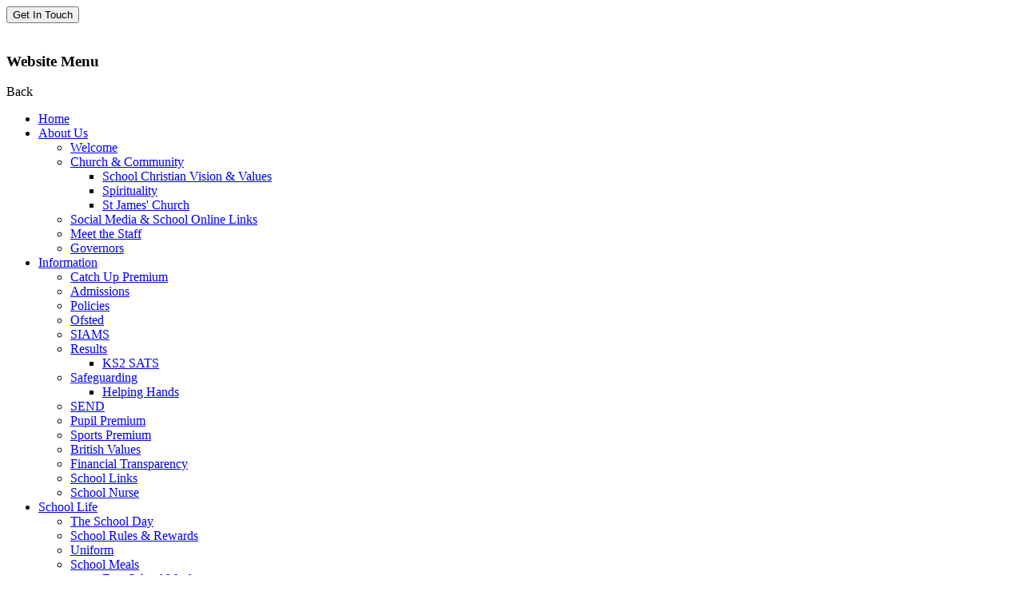

--- FILE ---
content_type: text/html; charset=utf-8
request_url: https://www.stjamesjun-bif.cumbria.sch.uk/4s-mrs-stephens/
body_size: 117875
content:

<!doctype html>

            <!--[if IE 6]><html class="lt-ie10 lt-ie9 lt-ie8 lt-ie7 ie6 ie responsive" lang="en"><![endif]-->
            <!--[if IE 7]><html class="lt-ie10 lt-ie9 lt-ie8 ie7 ie responsive" lang="en"><![endif]-->
            <!--[if IE 8]><html class="lt-ie10 lt-ie9 ie8 ie responsive" lang="en"><![endif]-->
            <!--[if IE 9]><html class="lt-ie10 ie9 ie responsive" lang="en"><![endif]-->
            <!--[if gt IE 9]><!--><html class="responsive" lang="en"><!--<![endif]-->
            
  <head>
    <meta charset="utf-8">
    <meta http-equiv="X-UA-Compatible" content="IE=edge">
    <meta name="viewport" content="width=device-width, initial-scale=1">
    <meta name="description" content="St James' CofE Junior School">

    <title>4S - Mrs Stephens | St James' CofE Junior School</title>

    




  <link rel="stylesheet" href="https://primarysite-prod-sorted.s3.amazonaws.com/static/7.0.4/gen/presenter_prologue_css.7b7812f9.css" type="text/css">




<style type="text/css">
  .ps_primarysite-editor_panel-site-coloured-content {
    background-color: #ffffff!important;
  }
</style>


  <link rel="stylesheet" href="https://primarysite-prod-sorted.s3.amazonaws.com/static/7.0.4/gen/all-site-icon-choices.034951b5.css" type="text/css">



    
    <link rel="shortcut icon" href="https://primarysite-prod.s3.amazonaws.com/theme/StJamesCofEJuniorSchool/favicon.ico">
    <link rel="apple-touch-icon" href="https://primarysite-prod.s3.amazonaws.com/theme/StJamesCofEJuniorSchool/apple-touch-icon-precomposed.png">
    <link rel="apple-touch-icon-precomposed" href="https://primarysite-prod.s3.amazonaws.com/theme/StJamesCofEJuniorSchool/apple-touch-icon-precomposed.png">
    
    
    <meta name="application-name" content="St James' CofE Junior School">
    <meta name="msapplication-TileColor" content="#722326">
    <meta name="msapplication-TileImage" content="https://primarysite-prod.s3.amazonaws.com/theme/StJamesCofEJuniorSchool/metro-icon.png">

    
    <link rel="stylesheet" type="text/css" href="https://primarysite-prod.s3.amazonaws.com/theme/BuildAssets/right-nav.css">
    <link rel="stylesheet" type="text/css" href="https://primarysite-prod.s3.amazonaws.com/theme/StJamesCofEJuniorSchool/style.css">
    
    
    <link href="//fonts.googleapis.com/css2?family=Lato:ital,wght@0,300;0,400;0,700;0,900;1,300;1,400;1,700;1,900&family=Libre+Baskerville:ital,wght@0,400;0,700;1,400&display=swap" rel="stylesheet">
    
    

    

<script>
  // This is the first instance of `window.psProps`, so if these values are removed, make sure
  // `window.psProps = {};` is still there because it's used in other places.
  window.psProps = {
    lazyLoadFallbackScript: 'https://primarysite-prod-sorted.s3.amazonaws.com/static/7.0.4/gen/lazy_load.1bfa9561.js',
    picturefillScript: 'https://primarysite-prod-sorted.s3.amazonaws.com/static/7.0.4/gen/picturefill.a26ebc92.js'
  };
</script>


  <script type="text/javascript" src="https://primarysite-prod-sorted.s3.amazonaws.com/static/7.0.4/gen/presenter_prologue_js.cfb79a3d.js"></script>


<script type="text/javascript">
  function ie() {
    for (var v = 3, el = document.createElement('b'), all = el.all || [];
      el.innerHTML = '<!--[if gt IE ' + (++v) + ']><i><![endif]-->', all[0]; );
    return v > 4 ? v : document.documentMode;
  }

  $(function() {
    switch (ie()) {
      case 10:
        ps.el.html.addClass('ie10');
      case 9:
      case 8:
        ps.el.body.prepend(
          '<div class="unsupported-browser">' +
            '<span class="warning-logo">&#xe00a; </span>' +
            'This website may not display correctly as you are using an old version of ' +
            'Internet Explorer. <a href="/primarysite/unsupported-browser/">More info</a>' +
          '</div>');
        break;
    }
  });
</script>

<script type="text/javascript">
  $(function() {
    ps.el.body
      .data('social_media_url', 'https://social.secure-primarysite.net/site/st-james-cofe-junior-school/')
      .data('social_media_api', 'https://social.secure-primarysite.net/api/site-connected/st-james-cofe-junior-school/')
      .data('STATIC_URL', 'https://primarysite-prod-sorted.s3.amazonaws.com/static/7.0.4/')
      .data('site_width', 767)
      .data('news_width', 579)
      .data('csrf_token', 'F0IcMVJ2sZ670NGrTGwKaPqCjkckH716OPFcKojWrNwpoPD17ztOzWR4lIy3QOaH')
      .data('disable_right_click', 'True')
      .data('normalize_css', 'https://primarysite-prod-sorted.s3.amazonaws.com/static/7.0.4/gen/normalize_css.7bf5a737.css')
      .data('ck_editor_counterbalances', 'https://primarysite-prod-sorted.s3.amazonaws.com/static/7.0.4/gen/ck_editor_counterbalances.2519b40e.css')
      .data('basic_site', false)
      // Seasonal Effects
      .data('include_seasonal_effects', '')
      .data('show_seasonal_effects_on_page', '')
      .data('seasonal_effect', '3')
      .data('can_enable_seasonal_effects', 'False')
      .data('seasonal_effect_active', 'False')
      .data('disablePicturesBlock', false)
      .data('hasNewCookiePopup', true);

    if (document.documentElement.dataset.userId) {
      window.updateCsrf();
    }
  });
</script>


<script>

function recaptchaCallback() {
    grecaptcha.ready(function() {
        var grecaptcha_execute = function(){
    grecaptcha.execute('6LcHwgAiAAAAAJ6ncdKlMyB1uNoe_CBvkfgBiJz1', {action: 'homepage'}).then(function(token) {
        document.querySelectorAll('input.django-recaptcha-hidden-field').forEach(function (value) {
            value.value = token;
        });
        return token;
    })
};
grecaptcha_execute()
setInterval(grecaptcha_execute, 120000);


    });
  };
</script>






  </head>

  <body>
  	

		
    <div class="responsive-bar visible-small">
      
      <button class="contact-trigger responsive-only" id="contact-trigger">
        <span class="contact-trigger-wrap">     
          <span class="ct-text">Get In Touch</span>
        </span>  
      </button>
      <span class="responsive-bar-search icon-font-magnify"></span> 
      <div class="nav-trigger-wrap nav-toggle responsive-only" id="menu-trigger">
        <div class="trigger-lines">
          <span class="burger-line">&nbsp;</span>
          <span class="burger-line">&nbsp;</span>
          <span class="burger-line">&nbsp;</span>
        </div>
      </div> 
    </div> <!-- end responsive-bar -->

    <div class="container ">
		<svg xmlns="http://www.w3.org/2000/svg" style="display: none;">
   <symbol id="phone" viewBox="0 0 512.006 512.006">
      <title>phone</title>
      <path d="M502.05,407.127l-56.761-37.844L394.83,335.65c-9.738-6.479-22.825-4.355-30.014,4.873l-31.223,40.139 c-6.707,8.71-18.772,11.213-28.39,5.888c-21.186-11.785-46.239-22.881-101.517-78.23c-55.278-55.349-66.445-80.331-78.23-101.517 c-5.325-9.618-2.822-21.683,5.888-28.389l40.139-31.223c9.227-7.188,11.352-20.275,4.873-30.014l-32.6-48.905L104.879,9.956 C98.262,0.03,85.016-2.95,74.786,3.185L29.95,30.083C17.833,37.222,8.926,48.75,5.074,62.277 C-7.187,106.98-9.659,205.593,148.381,363.633s256.644,155.56,301.347,143.298c13.527-3.851,25.055-12.758,32.194-24.876 l26.898-44.835C514.956,426.989,511.976,413.744,502.05,407.127z" />
      <path d="M291.309,79.447c82.842,0.092,149.977,67.226,150.069,150.069c0,4.875,3.952,8.828,8.828,8.828 c4.875,0,8.828-3.952,8.828-8.828c-0.102-92.589-75.135-167.622-167.724-167.724c-4.875,0-8.828,3.952-8.828,8.828 C282.481,75.494,286.433,79.447,291.309,79.447z" />
      <path d="M291.309,132.412c53.603,0.063,97.04,43.501,97.103,97.103c0,4.875,3.952,8.828,8.828,8.828 c4.875,0,8.828-3.952,8.828-8.828c-0.073-63.349-51.409-114.686-114.759-114.759c-4.875,0-8.828,3.952-8.828,8.828 C282.481,128.46,286.433,132.412,291.309,132.412z" />
      <path d="M291.309,185.378c24.365,0.029,44.109,19.773,44.138,44.138c0,4.875,3.952,8.828,8.828,8.828 c4.875,0,8.828-3.952,8.828-8.828c-0.039-34.111-27.682-61.754-61.793-61.793c-4.875,0-8.828,3.952-8.828,8.828 C282.481,181.426,286.433,185.378,291.309,185.378z" />
   </symbol>
   <symbol id="email" viewBox="0 0 479.058 479.058">
      <title>email</title>
      <path d="m434.146 59.882h-389.234c-24.766 0-44.912 20.146-44.912 44.912v269.47c0 24.766 20.146 44.912 44.912 44.912h389.234c24.766 0 44.912-20.146 44.912-44.912v-269.47c0-24.766-20.146-44.912-44.912-44.912zm0 29.941c2.034 0 3.969.422 5.738 1.159l-200.355 173.649-200.356-173.649c1.769-.736 3.704-1.159 5.738-1.159zm0 299.411h-389.234c-8.26 0-14.971-6.71-14.971-14.971v-251.648l199.778 173.141c2.822 2.441 6.316 3.655 9.81 3.655s6.988-1.213 9.81-3.655l199.778-173.141v251.649c-.001 8.26-6.711 14.97-14.971 14.97z" />
   </symbol>
   <symbol id="location" viewBox="0 0 512 512">
      <title>location</title>
      <path d="M256,0C153.755,0,70.573,83.182,70.573,185.426c0,126.888,165.939,313.167,173.004,321.035 c6.636,7.391,18.222,7.378,24.846,0c7.065-7.868,173.004-194.147,173.004-321.035C441.425,83.182,358.244,0,256,0z M256,278.719 c-51.442,0-93.292-41.851-93.292-93.293S204.559,92.134,256,92.134s93.291,41.851,93.291,93.293S307.441,278.719,256,278.719z" />
   </symbol>
  <symbol id="cancel" viewBox="0 0 24 24">
    <title>cancel</title>
    <path d="m15.997 3.985h2.191v-3.816c-.378-.052-1.678-.169-3.192-.169-3.159 0-5.323 1.987-5.323 5.639v3.361h-3.486v4.266h3.486v10.734h4.274v-10.733h3.345l.531-4.266h-3.877v-2.939c.001-1.233.333-2.077 2.051-2.077z" />
  </symbol>
  <symbol id="translate" viewBox="0 0 512 512">
    <title>translate</title>
    <g>
      <g>
        <polygon points="138.71,137 132.29,137 120.293,197 150.707,197 " />
      </g>
    </g>
    <g>
      <g>
        <path d="M381.374,257c6.477,17.399,15.092,31.483,24.626,43.467c9.534-11.984,19.149-26.069,25.626-43.467H381.374z" />
      </g>
    </g>
    <g>
      <g>
        <path d="M467,91H280.717l38.842,311.679c0.687,12.748-2.798,24.75-11.118,34.146L242.663,512H467c24.814,0,45-20.186,45-45V137 C512,112.186,491.814,91,467,91z M467,257h-4.006c-8.535,27.383-22.07,48.81-36.136,65.702 c11.019,10.074,22.802,18.338,34.517,27.594c6.46,5.171,7.515,14.604,2.329,21.079c-5.162,6.465-14.632,7.513-21.079,2.329 c-12.729-10.047-24.677-18.457-36.625-29.421c-11.948,10.964-22.896,19.374-35.625,29.421c-6.447,5.184-15.917,4.136-21.079-2.329 c-5.186-6.475-4.131-15.908,2.329-21.079c11.715-9.256,22.498-17.52,33.517-27.594c-14.066-16.891-26.602-38.318-35.136-65.702 H346c-8.291,0-15-6.709-15-15s6.709-15,15-15h45v-15c0-8.291,6.709-15,15-15c8.291,0,15,6.709,15,15v15h46c8.291,0,15,6.709,15,15 S475.291,257,467,257z" />
      </g>
    </g>
    <g>
      <g>
        <path d="M244.164,39.419C241.366,16.948,222.162,0,199.516,0H45C20.186,0,0,20.186,0,45v332c0,24.814,20.186,45,45,45 c89.67,0,154.177,0,236.551,0c4.376-5.002,8.044-8.134,8.199-14.663C289.788,405.7,244.367,41.043,244.164,39.419z M183.944,286.707c-7.954,1.637-16.011-3.527-17.651-11.763L156.706,227h-42.411l-9.587,47.944 c-1.611,8.115-9.434,13.447-17.651,11.763c-8.115-1.626-13.389-9.521-11.763-17.651l29.999-150 C106.699,112.054,112.852,107,120,107h31c7.148,0,13.301,5.054,14.707,12.056l30,150 C197.333,277.186,192.06,285.081,183.944,286.707z" />
      </g>
    </g>
    <g>
      <g>
        <path d="M175.261,452l2.574,20.581c1.716,13.783,10.874,27.838,25.938,34.856c28.428-31.294,11.229-12.362,50.359-55.437H175.261z " />
      </g>
    </g>
  </symbol>
  <symbol id="arrow" viewBox="0 0 451.846 451.847">
    <title>arrow</title>
    <path d="M345.441,248.292L151.154,442.573c-12.359,12.365-32.397,12.365-44.75,0c-12.354-12.354-12.354-32.391,0-44.744 L278.318,225.92L106.409,54.017c-12.354-12.359-12.354-32.394,0-44.748c12.354-12.359,32.391-12.359,44.75,0l194.287,194.284 c6.177,6.18,9.262,14.271,9.262,22.366C354.708,234.018,351.617,242.115,345.441,248.292z" />
  </symbol>
  <symbol id="twitter" viewBox="0 0 512 512">
    <title>twitter</title>
    <path d="M512,97.248c-19.04,8.352-39.328,13.888-60.48,16.576c21.76-12.992,38.368-33.408,46.176-58.016 c-20.288,12.096-42.688,20.64-66.56,25.408C411.872,60.704,384.416,48,354.464,48c-58.112,0-104.896,47.168-104.896,104.992 c0,8.32,0.704,16.32,2.432,23.936c-87.264-4.256-164.48-46.08-216.352-109.792c-9.056,15.712-14.368,33.696-14.368,53.056 c0,36.352,18.72,68.576,46.624,87.232c-16.864-0.32-33.408-5.216-47.424-12.928c0,0.32,0,0.736,0,1.152 c0,51.008,36.384,93.376,84.096,103.136c-8.544,2.336-17.856,3.456-27.52,3.456c-6.72,0-13.504-0.384-19.872-1.792 c13.6,41.568,52.192,72.128,98.08,73.12c-35.712,27.936-81.056,44.768-130.144,44.768c-8.608,0-16.864-0.384-25.12-1.44 C46.496,446.88,101.6,464,161.024,464c193.152,0,298.752-160,298.752-298.688c0-4.64-0.16-9.12-0.384-13.568 C480.224,136.96,497.728,118.496,512,97.248z" />
  </symbol>
  <symbol id="link" viewBox="0 0 515.556 515.556">
    <title>link</title>
    <path d="m392.189 0c-32.946 0-63.926 12.839-87.227 36.14l-96.067 96.067c7.342-1.025 14.677-2.138 22.182-2.138 20.693 0 40.97 4.02 59.611 11.474l59.839-59.839c11.139-11.124 25.929-17.26 41.662-17.26 32.49 0 58.922 26.432 58.922 58.922 0 15.734-6.136 30.523-17.26 41.662l-107.71 107.712c-22.279 22.247-61.046 22.263-83.325.016l-45.533 45.596c23.286 23.27 54.265 36.093 87.195 36.093 32.946 0 63.925-12.839 87.227-36.14l107.712-107.712c23.301-23.301 36.14-54.281 36.14-87.227-.001-68.031-55.336-123.366-123.368-123.366z" />
    <path d="m224.303 374.578-59.274 59.274c-11.139 11.124-25.929 17.26-41.662 17.26-32.49 0-58.922-26.432-58.922-58.922 0-15.733 6.136-30.523 17.26-41.662l107.712-107.712c22.279-22.247 61.046-22.263 83.325-.016l45.533-45.596c-46.587-46.54-127.819-46.555-174.422.047l-107.713 107.712c-23.302 23.301-36.14 54.28-36.14 87.226 0 68.032 55.335 123.366 123.366 123.366 32.946 0 63.925-12.839 87.227-36.14l94.792-94.792c-6.921.93-13.806 2.043-20.908 2.043-21.012.001-41.363-4.2-60.174-12.088z" />
  </symbol>
  <symbol id="search" viewBox="0 0 446.25 446.25">
    <title>search</title>
    <path d="M318.75,280.5h-20.4l-7.649-7.65c25.5-28.05,40.8-66.3,40.8-107.1C331.5,73.95,257.55,0,165.75,0S0,73.95,0,165.75 S73.95,331.5,165.75,331.5c40.8,0,79.05-15.3,107.1-40.8l7.65,7.649v20.4L408,446.25L446.25,408L318.75,280.5z M165.75,280.5 C102,280.5,51,229.5,51,165.75S102,51,165.75,51S280.5,102,280.5,165.75S229.5,280.5,165.75,280.5z" />
  </symbol>
   <symbol id="close" viewBox="0 0 329.26933 329">
      <title>close</title>
      <path d="m194.800781 164.769531 128.210938-128.214843c8.34375-8.339844 8.34375-21.824219 0-30.164063-8.339844-8.339844-21.824219-8.339844-30.164063 0l-128.214844 128.214844-128.210937-128.214844c-8.34375-8.339844-21.824219-8.339844-30.164063 0-8.34375 8.339844-8.34375 21.824219 0 30.164063l128.210938 128.214843-128.210938 128.214844c-8.34375 8.339844-8.34375 21.824219 0 30.164063 4.15625 4.160156 9.621094 6.25 15.082032 6.25 5.460937 0 10.921875-2.089844 15.082031-6.25l128.210937-128.214844 128.214844 128.214844c4.160156 4.160156 9.621094 6.25 15.082032 6.25 5.460937 0 10.921874-2.089844 15.082031-6.25 8.34375-8.339844 8.34375-21.824219 0-30.164063zm0 0" />
   </symbol>
</svg> 
      
      <div class="top-bar">
        
        
      <nav class="main-nav mobile-nav small">
        <span class="nav-toggle"></span>
        <h3 class="ps_mobile-header">Website Menu</h3>
        <span class="cp-close">Back</span>

        <ul>
          <li class="ps_topic_link home-btn"><a href="/">Home</a></li>
          <li class="ps_nav-top-level ps_submenu ps_topic_link ps_topic_slug_about-us"><a href="/topic/about-us" >About Us</a><ul><li class="  ps_page_link ps_page_slug_welcome"><a href="/welcome/" >Welcome</a></li>
<li class=" ps_submenu ps_page_link ps_page_slug_church-community"><a href="/church-community/" >Church &amp; Community</a><ul><li class="  ps_page_link ps_page_slug_school-christian-vision-values"><a href="/school-christian-vision-values/" >School Christian Vision &amp; Values</a></li>
<li class="  ps_page_link ps_page_slug_spirituality"><a href="/spirituality/" >Spirituality</a></li>
<li class="  ps_page_link ps_page_slug_st-james-church"><a href="/st-james-church/" >St James&#x27; Church</a></li></ul></li>
<li class="  ps_page_link ps_page_slug_social-media-school-online-links"><a href="/social-media-school-online-links/" >Social Media &amp; School Online Links</a></li>
<li class="  ps_page_link ps_page_slug_meet-the-staff"><a href="/meet-the-staff/" >Meet the Staff</a></li>
<li class="  ps_page_link ps_page_slug_governors"><a href="/governors/" >Governors</a></li></ul></li>
          <li class="ps_nav-top-level ps_submenu ps_topic_link ps_topic_slug_information"><a href="/topic/information" >Information</a><ul><li class="  ps_page_link ps_page_slug_catch-up-premium"><a href="/catch-up-premium/" >Catch Up Premium</a></li>
<li class="  ps_page_link ps_page_slug_admissions"><a href="/admissions/" >Admissions</a></li>
<li class="  ps_page_link ps_page_slug_policies"><a href="/policies/" >Policies</a></li>
<li class="  ps_page_link ps_page_slug_ofsted"><a href="/ofsted/" >Ofsted</a></li>
<li class="  ps_page_link ps_page_slug_siams"><a href="/siams/" >SIAMS</a></li>
<li class=" ps_submenu ps_page_link ps_page_slug_results"><a href="/results/" >Results</a><ul><li class="  ps_page_link ps_page_slug_ks2-sats"><a href="/ks2-sats/" >KS2 SATS</a></li></ul></li>
<li class=" ps_submenu ps_page_link ps_page_slug_safeguarding"><a href="/safeguarding/" >Safeguarding</a><ul><li class="  ps_page_link ps_page_slug_helping-hands"><a href="/helping-hands/" >Helping Hands</a></li></ul></li>
<li class="  ps_page_link ps_page_slug_send"><a href="/send/" >SEND</a></li>
<li class="  ps_page_link ps_page_slug_pupil-premium"><a href="/pupil-premium/" >Pupil Premium</a></li>
<li class="  ps_page_link ps_page_slug_sports-premium"><a href="/sports-premium/" >Sports Premium</a></li>
<li class="  ps_page_link ps_page_slug_british-values"><a href="/british-values/" >British Values</a></li>
<li class="  ps_page_link ps_page_slug_financial-transparency"><a href="/financial-transparency/" >Financial Transparency</a></li>
<li class="  ps_page_link ps_page_slug_school-links"><a href="/school-links/" >School Links</a></li>
<li class="  ps_page_link ps_page_slug_school-nurse"><a href="/school-nurse/" >School Nurse</a></li></ul></li>
          <li class="ps_nav-top-level ps_submenu ps_topic_link ps_topic_slug_school-life"><a href="/topic/school-life" >School Life</a><ul><li class="  ps_page_link ps_page_slug_the-school-day-1"><a href="/the-school-day-1/" >The School Day</a></li>
<li class="  ps_page_link ps_page_slug_school-rules-rewards"><a href="/school-rules-rewards/" >School Rules &amp; Rewards</a></li>
<li class="  ps_page_link ps_page_slug_uniform"><a href="/uniform/" >Uniform</a></li>
<li class=" ps_submenu ps_page_link ps_page_slug_school-meals-1"><a href="/school-meals-1/" >School Meals</a><ul><li class="  ps_page_link ps_page_slug_free-school-meals-1"><a href="/free-school-meals-1/" >Free School Meals</a></li></ul></li>
<li class=" ps_submenu ps_page_link ps_page_slug_school-clubs-1"><a href="/school-clubs-1/" >School Clubs</a><ul><li class="  ps_page_link ps_page_slug_breakfast-club-1"><a href="/breakfast-club-1/" >Breakfast Club</a></li>
<li class="  ps_page_link ps_page_slug_after-school-club"><a href="/after-school-club/" >After School Club</a></li>
<li class="  ps_page_link ps_page_slug_after-school-activity-clubs"><a href="/after-school-activity-clubs/" >After School Activity Clubs</a></li></ul></li>
<li class="  ps_page_link ps_page_slug_pe-days"><a href="/pe-days/" >PE Days</a></li>
<li class="  ps_page_link ps_page_slug_swimming-lessons"><a href="/swimming-lessons/" >Swimming Lessons</a></li>
<li class="  ps_page_link ps_page_slug_calendar"><a href="/diary/list/" >Calendar</a></li>
<li class="  ps_page_link ps_page_slug_term-dates"><a href="/term-dates/" >Term Dates</a></li>
<li class="  ps_page_link ps_page_slug_newsletters"><a href="/stream/newsletters/full/1/-//" >Newsletters</a></li>
<li class="  ps_page_link ps_page_slug_letters-to-parents"><a href="/letters-to-parents/" >Letters to Parents</a></li>
<li class=" ps_submenu ps_page_link ps_page_slug_fundraising-community"><a href="/fundraising-community/" >Fundraising &amp; Community</a><ul><li class="  ps_page_link ps_page_slug_fundraising"><a href="/fundraising/" >Fundraising</a></li>
<li class=" ps_submenu ps_page_link ps_page_slug_the-brathay-trust"><a href="/the-brathay-trust/" >The Brathay Trust</a><ul><li class="  ps_page_link ps_page_slug_menus"><a href="/menus/" >Menus</a></li>
<li class="  ps_page_link ps_page_slug_photo-gallery-2"><a href="/photo-gallery-2/" >Photo Gallery</a></li></ul></li></ul></li>
<li class="  ps_page_link ps_page_slug_sensory-room"><a href="/sensory-room/" >Sensory Room</a></li></ul></li>
          <li class="ps_nav-top-level ps_submenu ps_topic_link ps_topic_slug_learning"><a href="/topic/learning" >Learning</a><ul><li class=" ps_submenu ps_page_link ps_page_slug_curriculum"><a href="/curriculum/" >Curriculum</a><ul><li class="  ps_page_link ps_page_slug_long-term-curriculum-plan"><a href="/long-term-curriculum-plan/" >Long Term Curriculum Plan</a></li>
<li class=" ps_submenu ps_page_link ps_page_slug_art-and-design"><a href="/art-and-design/" >Art and Design</a><ul><li class="  ps_page_link ps_page_slug_subject-overview-4"><a href="/subject-overview-4/" >Subject Overview</a></li>
<li class="  ps_page_link ps_page_slug_intent-implementation-and-impact-statement"><a href="/intent-implementation-and-impact-statement/" >Intent, implementation and impact statement</a></li></ul></li>
<li class="  ps_page_link ps_page_slug_computing"><a href="/computing/" >Computing</a></li>
<li class=" ps_submenu ps_page_link ps_page_slug_design-and-technology"><a href="/design-and-technology/" >Design and Technology</a><ul><li class="  ps_page_link ps_page_slug_subject-overview-5"><a href="/subject-overview-5/" >Subject Overview</a></li>
<li class="  ps_page_link ps_page_slug_intent-implement-and-impact-1"><a href="/intent-implement-and-impact-1/" >Intent, Implement and Impact</a></li>
<li class="  ps_page_link ps_page_slug_progression-of-skills"><a href="/progression-of-skills/" >Progression of Skills</a></li></ul></li>
<li class=" ps_submenu ps_page_link ps_page_slug_english"><a href="/english/" >English</a><ul><li class="  ps_page_link ps_page_slug_phonics"><a href="/phonics/" >Phonics</a></li>
<li class="  ps_page_link ps_page_slug_reading"><a href="/reading/" >Reading</a></li>
<li class="  ps_page_link ps_page_slug_writing"><a href="/writing/" >Writing</a></li>
<li class="  ps_page_link ps_page_slug_spelling"><a href="/spelling/" >Spelling</a></li>
<li class="  ps_page_link ps_page_slug_useful-websites-1"><a href="/useful-websites-1/" >Useful Websites</a></li></ul></li>
<li class=" ps_submenu ps_page_link ps_page_slug_geography"><a href="/geography/" >Geography</a><ul><li class="  ps_page_link ps_page_slug_subject-overview-3"><a href="/subject-overview-3/" >Subject overview</a></li>
<li class="  ps_page_link ps_page_slug_intent-implementation-and-impact-statements-1"><a href="/intent-implementation-and-impact-statements-1/" >Intent implementation and impact statements.</a></li></ul></li>
<li class=" ps_submenu ps_page_link ps_page_slug_history"><a href="/history/" >History</a><ul><li class="  ps_page_link ps_page_slug_subject-overview-1"><a href="/subject-overview-1/" >Subject overview</a></li>
<li class="  ps_page_link ps_page_slug_intent-implementation-and-impact-statements"><a href="/intent-implementation-and-impact-statements/" >Intent, implementation and impact statements</a></li></ul></li>
<li class="  ps_page_link ps_page_slug_mathematics"><a href="/mathematics/" >Mathematics</a></li>
<li class=" ps_submenu ps_page_link ps_page_slug_modern-foreign-languages-spanish"><a href="/modern-foreign-languages-spanish/" >Modern Foreign Languages- Spanish</a><ul><li class="  ps_page_link ps_page_slug_subject-overview-6"><a href="/subject-overview-6/" >Subject Overview</a></li>
<li class="  ps_page_link ps_page_slug_intent-implementation-and-impact-2"><a href="/intent-implementation-and-impact-2/" >Intent, Implementation and Impact</a></li></ul></li>
<li class=" ps_submenu ps_page_link ps_page_slug_music"><a href="/music/" >Music</a><ul><li class="  ps_page_link ps_page_slug_subject-overview-2"><a href="/subject-overview-2/" >Subject overview</a></li>
<li class="  ps_page_link ps_page_slug_intent-implementation-and-impact-1"><a href="/intent-implementation-and-impact-1/" >Intent, implementation and impact</a></li></ul></li>
<li class=" ps_submenu ps_page_link ps_page_slug_physical-education"><a href="/physical-education/" >Physical Education</a><ul><li class="  ps_page_link ps_page_slug_intent-implementation-and-impact-statements-3"><a href="/intent-implementation-and-impact-statements-3/" >Intent, implementation and impact statements</a></li>
<li class="  ps_page_link ps_page_slug_year-3-overview"><a href="/year-3-overview/" >Year 3 Overview</a></li>
<li class="  ps_page_link ps_page_slug_year-4-overview"><a href="/year-4-overview/" >Year 4 Overview</a></li>
<li class="  ps_page_link ps_page_slug_year-5-overview"><a href="/year-5-overview/" >Year 5 Overview</a></li>
<li class="  ps_page_link ps_page_slug_year-6-overview-1"><a href="/year-6-overview-1/" >Year 6 Overview</a></li></ul></li>
<li class=" ps_submenu ps_page_link ps_page_slug_psherse"><a href="/psherse/" >PSHE/RSE</a><ul><li class="  ps_page_link ps_page_slug_curriculum-overview"><a href="/curriculum-overview/" >Curriculum Overview</a></li>
<li class="  ps_page_link ps_page_slug_kidsafe-1"><a href="/kidsafe-1/" >Kidsafe</a></li>
<li class="  ps_page_link ps_page_slug_real-love-rocks"><a href="/real-love-rocks/" >Real Love Rocks</a></li></ul></li>
<li class=" ps_submenu ps_page_link ps_page_slug_re"><a href="/re/" >RE</a><ul><li class="  ps_page_link ps_page_slug_re-subject-overview"><a href="/re-subject-overview/" >RE subject overview</a></li>
<li class="  ps_page_link ps_page_slug_intent-implement-and-impact"><a href="/intent-implement-and-impact/" >Intent , implement and impact</a></li></ul></li>
<li class=" ps_submenu ps_page_link ps_page_slug_science"><a href="/science/" >Science</a><ul><li class="  ps_page_link ps_page_slug_subject-overview"><a href="/subject-overview/" >Subject Overview</a></li>
<li class="  ps_page_link ps_page_slug_intent-implementation-and-impact-statements-2"><a href="/intent-implementation-and-impact-statements-2/" >Intent. implementation and impact statements</a></li></ul></li></ul></li>
<li class="  ps_page_link ps_page_slug_e-safety"><a href="/e-safety/" >E-Safety</a></li></ul></li>
          <li class="ps_nav-top-level ps_submenu ps_topic_link ps_topic_slug_classes"><a href="/topic/classes" >Classes</a><ul><li class=" ps_submenu ps_page_link ps_page_slug_3b-miss-brough-1"><a href="/3b-miss-brough-1/" >3B Miss Brough</a><ul><li class="  ps_page_link ps_page_slug_autumn-1-6"><a href="/autumn-1-6/" >Autumn 1</a></li>
<li class="  ps_page_link ps_page_slug_autumn-2-6"><a href="/autumn-2-6/" >Autumn 2</a></li>
<li class="  ps_page_link ps_page_slug_spring-1-7"><a href="/spring-1-7/" >Spring 1</a></li>
<li class="  ps_page_link ps_page_slug_spring-2-7"><a href="/spring-2-7/" >Spring 2</a></li>
<li class="  ps_page_link ps_page_slug_summer-1-6"><a href="/summer-1-6/" >Summer 1</a></li>
<li class="  ps_page_link ps_page_slug_summer-2-6"><a href="/summer-2-6/" >Summer 2</a></li></ul></li>
<li class=" ps_submenu ps_page_link ps_page_slug_4b-miss-bower-1"><a href="/4b-miss-bower-1/" >4B Miss Bower</a><ul><li class="  ps_page_link ps_page_slug_autumn-term-4"><a href="/autumn-term-4/" >Autumn Term</a></li>
<li class="  ps_page_link ps_page_slug_spring-term-5"><a href="/spring-term-5/" >Spring Term</a></li>
<li class="  ps_page_link ps_page_slug_summer-term-4"><a href="/summer-term-4/" >Summer Term</a></li></ul></li>
<li class="  ps_page_link ps_page_slug_5s-mr-suligowski-1"><a href="/5s-mr-suligowski-1/" >5S Mr Suligowski</a></li>
<li class=" ps_submenu ps_page_link ps_page_slug_5st-mrs-stephens"><a href="/5st-mrs-stephens/" >5ST Mrs Stephens</a><ul><li class="  ps_page_link ps_page_slug_autumn-term-2025"><a href="/autumn-term-2025/" >Autumn Term 2025</a></li>
<li class="  ps_page_link ps_page_slug_spring-term-2026"><a href="/spring-term-2026/" >Spring Term 2026</a></li>
<li class="  ps_page_link ps_page_slug_summer-term-2026"><a href="/summer-term-2026/" >Summer Term 2026</a></li></ul></li>
<li class="  ps_page_link ps_page_slug_6m-mrs-merritt"><a href="/6m-mrs-merritt/" >6M Mrs Merritt</a></li>
<li class=" ps_submenu ps_page_link ps_page_slug_6h-miss-head-1"><a href="/6h-miss-head-1/" >6H Miss Head</a><ul><li class="  ps_page_link ps_page_slug_ltp-2"><a href="/ltp-2/" >LTP</a></li>
<li class="  ps_page_link ps_page_slug_autumn-7"><a href="/autumn-7/" >AUTUMN</a></li>
<li class="  ps_page_link ps_page_slug_spring-7"><a href="/spring-7/" >SPRING</a></li>
<li class="  ps_page_link ps_page_slug_summer-7"><a href="/summer-7/" >SUMMER</a></li></ul></li>
<li class=" ps_submenu ps_page_link ps_page_slug_class-pages-archive-2022-2023"><a href="/class-pages-archive-2022-2023/" >Class Pages Archive: 2022 - 2023</a><ul><li class=" ps_submenu ps_page_link ps_page_slug_class-3b-miss-bower-1"><a href="/class-3b-miss-bower-1/" >Class 3B – Miss Bower</a><ul><li class="  ps_page_link ps_page_slug_autumn-1-2"><a href="/autumn-1-2/" >Autumn 1</a></li>
<li class="  ps_page_link ps_page_slug_autumn-2-2"><a href="/autumn-2-2/" >Autumn 2</a></li>
<li class="  ps_page_link ps_page_slug_spring-1-2"><a href="/spring-1-2/" >Spring 1</a></li>
<li class="  ps_page_link ps_page_slug_spring-2-2"><a href="/spring-2-2/" >Spring 2</a></li>
<li class="  ps_page_link ps_page_slug_summer-1-2"><a href="/summer-1-2/" >Summer 1</a></li>
<li class="  ps_page_link ps_page_slug_summer-2-2"><a href="/summer-2-2/" >Summer 2</a></li></ul></li>
<li class="  ps_page_link ps_page_slug_class-3s-mr-suligowski-1"><a href="/class-3s-mr-suligowski-1/" >Class 3S – Mr Suligowski</a></li>
<li class=" ps_submenu ps_page_link ps_page_slug_class-4b-mrs-cresswell"><a href="/class-4b-mrs-cresswell/" >Class 4B – Mrs Cresswell</a><ul><li class="  ps_page_link ps_page_slug_autumn-1-3"><a href="/autumn-1-3/" >Autumn 1</a></li>
<li class="  ps_page_link ps_page_slug_autumn-2-4"><a href="/autumn-2-4/" >Autumn 2</a></li>
<li class="  ps_page_link ps_page_slug_spring-1-5"><a href="/spring-1-5/" >Spring 1</a></li>
<li class="  ps_page_link ps_page_slug_spring-2-5"><a href="/spring-2-5/" >Spring 2</a></li></ul></li>
<li class=" ps_submenu ps_page_link ps_page_slug_class-5s-mrs-stephens"><a href="/class-5s-mrs-stephens/" >Class 5S – Mrs Stephens</a><ul><li class="  ps_page_link ps_page_slug_autumn-term-2"><a href="/autumn-term-2/" >Autumn Term</a></li>
<li class="  ps_page_link ps_page_slug_spring-term-3"><a href="/spring-term-3/" >Spring Term</a></li>
<li class="  ps_page_link ps_page_slug_summer-term-2"><a href="/summer-term-2/" >Summer Term</a></li></ul></li>
<li class="  ps_page_link ps_page_slug_class-6r-mr-reid-1"><a href="/class-6r-mr-reid-1/" >Class 6R – Mr Reid</a></li>
<li class="  ps_page_link ps_page_slug_class-6m-mrs-merritt-2"><a href="/class-6m-mrs-merritt-2/" >Class 6M – Mrs Merritt</a></li></ul></li>
<li class=" ps_submenu ps_page_link ps_page_slug_class-pages-archive-2023-2024"><a href="/class-pages-archive-2023-2024/" >Class Pages Archive: 2023 - 2024</a><ul><li class="  ps_page_link ps_page_slug_3s-mr-suligowski"><a href="/3s-mr-suligowski/" >3S - Mr Suligowski</a></li>
<li class=" ps_submenu ps_page_link ps_page_slug_34b-miss-bower"><a href="/34b-miss-bower/" >3/4B - Miss Bower</a><ul><li class="  ps_page_link ps_page_slug_autumn-1-5"><a href="/autumn-1-5/" >Autumn 1</a></li>
<li class="  ps_page_link ps_page_slug_autumn-2-5"><a href="/autumn-2-5/" >Autumn 2</a></li>
<li class="  ps_page_link ps_page_slug_spring-1-6"><a href="/spring-1-6/" >Spring 1</a></li>
<li class="  ps_page_link ps_page_slug_spring-2-6"><a href="/spring-2-6/" >Spring 2</a></li>
<li class="  ps_page_link ps_page_slug_summer-1-5"><a href="/summer-1-5/" >Summer 1</a></li>
<li class="  ps_page_link ps_page_slug_summer-2-5"><a href="/summer-2-5/" >Summer 2</a></li></ul></li>
<li class="  ps_page_link ps_page_slug_4s-mrs-stephens"><a href="/4s-mrs-stephens/" >4S - Mrs Stephens</a></li>
<li class="  ps_page_link ps_page_slug_5mb-mrs-merritt-miss-brough"><a href="/5mb-mrs-merritt-miss-brough/" >5MB - Mrs Merritt &amp; Miss Brough</a></li>
<li class=" ps_submenu ps_page_link ps_page_slug_6r-mr-reid"><a href="/6r-mr-reid/" >6R - Mr Reid</a><ul><li class="  ps_page_link ps_page_slug_autumn-3"><a href="/autumn-3/" >Autumn</a></li>
<li class="  ps_page_link ps_page_slug_spring-3"><a href="/spring-3/" >Spring</a></li>
<li class="  ps_page_link ps_page_slug_summer-3"><a href="/summer-3/" >Summer</a></li></ul></li></ul></li>
<li class=" ps_submenu ps_page_link ps_page_slug_class-pages-archive-2024-2025"><a href="/class-pages-archive-2024-2025/" >Class Pages Archive: 2024 - 2025</a><ul><li class=" ps_submenu ps_page_link ps_page_slug_3b-miss-brough"><a href="/3b-miss-brough/" >3B - Miss Brough</a><ul><li class="  ps_page_link ps_page_slug_autumn-term-1-1"><a href="/autumn-term-1-1/" >Autumn term 1</a></li>
<li class="  ps_page_link ps_page_slug_autumn-term-2-1"><a href="/autumn-term-2-1/" >Autumn term 2</a></li>
<li class="  ps_page_link ps_page_slug_spring-term-1-1"><a href="/spring-term-1-1/" >Spring term 1</a></li>
<li class="  ps_page_link ps_page_slug_spring-term-2-1"><a href="/spring-term-2-1/" >Spring Term 2</a></li>
<li class="  ps_page_link ps_page_slug_summer-term-1-1"><a href="/summer-term-1-1/" >Summer term 1</a></li>
<li class="  ps_page_link ps_page_slug_summer-term-2-1"><a href="/summer-term-2-1/" >Summer term 2</a></li></ul></li>
<li class=" ps_submenu ps_page_link ps_page_slug_4b-miss-bower"><a href="/4b-miss-bower/" >4B - Miss Bower</a><ul><li class="  ps_page_link ps_page_slug_autumn-term-3"><a href="/autumn-term-3/" >Autumn Term</a></li>
<li class="  ps_page_link ps_page_slug_spring-term-4"><a href="/spring-term-4/" >Spring Term</a></li>
<li class="  ps_page_link ps_page_slug_summer-term-3"><a href="/summer-term-3/" >Summer Term</a></li></ul></li>
<li class="  ps_page_link ps_page_slug_4s-mrs-stephens-1"><a href="/4s-mrs-stephens-1/" >4S - Mrs Stephens</a></li>
<li class=" ps_submenu ps_page_link ps_page_slug_5m-mrs-merritt"><a href="/5m-mrs-merritt/" >5M - Mrs Merritt</a><ul><li class="  ps_page_link ps_page_slug_autumn-4"><a href="/autumn-4/" >AUTUMN</a></li>
<li class="  ps_page_link ps_page_slug_spring-4"><a href="/spring-4/" >SPRING</a></li>
<li class="  ps_page_link ps_page_slug_summer-4"><a href="/summer-4/" >SUMMER</a></li></ul></li>
<li class="  ps_page_link ps_page_slug_5s-mr-suligowski"><a href="/5s-mr-suligowski/" >5S - Mr Suligowski</a></li>
<li class=" ps_submenu ps_page_link ps_page_slug_6h-miss-head"><a href="/6h-miss-head/" >6H - Miss Head</a><ul><li class="  ps_page_link ps_page_slug_ltp-1"><a href="/ltp-1/" >LTP</a></li>
<li class="  ps_page_link ps_page_slug_autumn-6"><a href="/autumn-6/" >AUTUMN</a></li>
<li class="  ps_page_link ps_page_slug_spring-6"><a href="/spring-6/" >SPRING</a></li>
<li class="  ps_page_link ps_page_slug_summer-6"><a href="/summer-6/" >SUMMER</a></li></ul></li></ul></li></ul></li>
          <li class="ps_nav-top-level ps_submenu ps_topic_link ps_topic_slug_contact-us"><a href="/topic/contact-us" >Contact Us</a><ul><li class="  ps_page_link ps_page_slug_contact-details"><a href="/contact-details/" >Contact Details</a></li></ul></li>

          
          <li class="main-nav-download-app">


</li>

          <li class="login-responsive visible-small">
            
              
  <a href="https://st-james-cofe-junior-school.secure-primarysite.net/accounts/login/primarysite/?next=/4s-mrs-stephens/" rel="nofollow">Log in</a>


            
          </li>
        </ul>
      </nav><!-- end navigation -->

        <div class="interactive-bar">

          <div class="ib-content-wrap ib-translate desktop-only">
            <div class="i-bar-trigger cp-content-trigger" data-button="1">
              <svg class="ib-svg-icon normal-state">
                <use xlink:href="#translate" />
              </svg>
              <svg class="ib-svg-icon active-state">
                <use xlink:href="#close" />
              </svg>
              <span class="sr-only">Translate</span>
            </div>

            <div class="cp-content-block" data-content="1">

              <p class="ib-info-text">Translate / Traduire / Übersetzen / Tłumaczyć / Išversti / Tulkot /  Traducir</p>

                
                


  



  <div class="google-translate-widget " id="google_translate_element" data-cookie="google-translate">
    <textarea data-template="cookie" hidden>
      

      <script>
        function googleTranslateElementInit() {
          new google.translate.TranslateElement({
            layout: google.translate.TranslateElement.InlineLayout.SIMPLE,
            pageLanguage: 'en'
          }, 'google_translate_element');
        }
      </script>

      <script src="https://translate.google.com/translate_a/element.js?cb=googleTranslateElementInit"></script>
      <script src="https://primarysite-prod-sorted.s3.amazonaws.com/static/7.0.4/gen/google_translate.3323e9a6.js"></script>
    </textarea>
  </div>


              
            </div>

          </div> <!-- /ib-content-wrap -->

          <div class="ib-content-wrap ib-search">
            <div class="i-bar-trigger desktop-only cp-content-trigger" data-button="0">
              <svg class="ib-svg-icon normal-state">
                <use xlink:href="#search" /></svg>
              <svg class="ib-svg-icon active-state">
                <use xlink:href="#close" /></svg>
              <span class="sr-only">Search</span>
            </div>

            <div class="cp-content-block" data-content="0">

              <p class="ib-info-text desktop-only">Can't find what you're looking for ?</p>

                  
                  
                  


  <div class="google-search-widget" data-cookie="google-search">
    <textarea data-template="cookie" hidden>
      <script src="https://cse.google.com/cse.js?cx=018064204022535857943:_1ud9bp1pec"></script>
      <gcse:searchbox-only></gcse:searchbox-only>
    </textarea>
  </div>



            </div>

          </div> <!-- /ib-content-wrap -->

        </div> <!-- /cp-interactive-bar -->
        
      </div><!-- end top-bar -->
       
      
      <div class="get-in-touch responsive-only">
       <div class="gt-wrap"> 
        <div class="g-part">
          <h3>Contact Details</h3>   
          <ul class="contact-info">   
            <li class="item-1">
              <svg class="git-svg-icon"><use xlink:href="#phone" /></svg>
              <a href="tel:01229 833610">Phone Us</a>      
            </li>
            <li class="item-2">
              <svg class="git-svg-icon"><use xlink:href="#email" /></svg>
              <a href="mailto:office@stjamesjun-bif.cumbria.sch.uk">Email Us</a>       
            </li>
            <li class="item-3">
              <svg class="git-svg-icon"><use xlink:href="#location" /></svg>
              <a href="//goo.gl/maps/6at9nhokuLUnPDLK8" target="_blank" rel="noopener">Get Directions</a>     
            </li>
          </ul>  
        </div> 
        </div>
      </div>
      
      
        <div class="home-resp">
          
<header class="main-header">
  <a href="/" class="home-link" title="Home Page">
    <img src="https://primarysite-prod.s3.amazonaws.com/theme/StJamesCofEJuniorSchool/school-logo.png" alt="School Logo"/>
  </a>
  <div class="school-details">
    <p class="school-name">St James' CE</p>
    <p class="school-name-two">Junior School</p>
    <p class="motto">Care, Share & Respect</p>
  </div>
  <div class="cross-logo">
    <img src="https://primarysite-prod.s3.amazonaws.com/theme/StJamesCofEJuniorSchool/cross.png" alt="Cross Logo"/>
  </div>
</header> 
        </div>
      

      <div class="welcome-wrap">
        

        <div class="img-wrap">
          
        </div><!-- end img-wrap -->
      </div>
      
      
			
      
    	<div class="inner-container">
        <main class="content-container">
          <h1 class="page-title">4S - Mrs Stephens</h1>

          <ul class="breadcrumbs small">
            <li><a href="/">Home</a></li>

<li><a href="/topic/classes">Classes</a></li>

<li><a href="/class-pages-archive-2023-2024/">Class Pages Archive: 2023 - 2024</a></li>

<li><a href="/4s-mrs-stephens/">4S - Mrs Stephens</a></li>


          </ul>

          
  <div class="one-col-layout">
<div class="column-one">
<div class="ps_content_type_pictures">


<div id="ps_images-section-726904347" class="rendered-pictures">
  <h2>Carnival Day 2024 - Countries theme</h2>

  
    <div class="ps-pictures">
      
        
          
          
          
          
        

        

        <div class="ps-pictures-content-1-across ps-pictures-content">
          <div class="ps-pictures-content-image-wrapper-6e517d95d46e491399a5bea8bfb688f1 ps-pictures-content-image-wrapper">
            <script>
              (function() {
                const image = document.createElement('img');
                const responsiveOneAcross = 'calc(100vw - 30px)';
                const responsiveTwoAcross = 'calc(((100vw - 30px) - 20px) / 2)';
                const responsiveThreeAcross = 'calc(((100vw - 30px) - (2 * 20px)) / 3)';
                const responsiveFourAcross = 'calc(((100vw - 30px) - (3 * 20px)) / 4)';

                image.className = 'ps-pictures-content-image lazyload is-hidden';

                image.dataset.srcset =
                  'https://primarysite-prod-sorted.s3.amazonaws.com/st-james-cofe-junior-school/UploadedImage/0efe5c08-4b53-4a5d-b468-6b5c3839b398_4x1.jpeg 191w, ' +
                  'https://primarysite-prod-sorted.s3.amazonaws.com/st-james-cofe-junior-school/UploadedImage/0efe5c08-4b53-4a5d-b468-6b5c3839b398_3x1.jpeg 255w, ' +
                  'https://primarysite-prod-sorted.s3.amazonaws.com/st-james-cofe-junior-school/UploadedImage/0efe5c08-4b53-4a5d-b468-6b5c3839b398_2x1.jpeg 383w, ' +
                  'https://primarysite-prod-sorted.s3.amazonaws.com/st-james-cofe-junior-school/UploadedImage/0efe5c08-4b53-4a5d-b468-6b5c3839b398_1x1.jpeg 767w';

                
                  image.setAttribute('sizes',
                    '(max-width: 980px) ' + responsiveOneAcross + ', ' +
                    '767px');
                

                image.alt = '';
                image.loading = 'lazy';

                document
                  .querySelector('.ps-pictures-content-image-wrapper-6e517d95d46e491399a5bea8bfb688f1')
                  .insertAdjacentElement('afterbegin', image);
              })();
            </script>

            <noscript>
              <img class="ps-pictures-content-image" src="https://primarysite-prod-sorted.s3.amazonaws.com/st-james-cofe-junior-school/UploadedImage/0efe5c08-4b53-4a5d-b468-6b5c3839b398_1x1.jpeg" alt="">
            </noscript>

            
          </div>

          

          
        </div>
      
        
          
          
          
          
        

        

        <div class="ps-pictures-content-1-across ps-pictures-content">
          <div class="ps-pictures-content-image-wrapper-066d12c9ea3e41c082ae4dbc99e85839 ps-pictures-content-image-wrapper">
            <script>
              (function() {
                const image = document.createElement('img');
                const responsiveOneAcross = 'calc(100vw - 30px)';
                const responsiveTwoAcross = 'calc(((100vw - 30px) - 20px) / 2)';
                const responsiveThreeAcross = 'calc(((100vw - 30px) - (2 * 20px)) / 3)';
                const responsiveFourAcross = 'calc(((100vw - 30px) - (3 * 20px)) / 4)';

                image.className = 'ps-pictures-content-image lazyload is-hidden';

                image.dataset.srcset =
                  'https://primarysite-prod-sorted.s3.amazonaws.com/st-james-cofe-junior-school/UploadedImage/59d3633b-8a0d-4aef-955c-c33515aa1253_4x1.jpeg 191w, ' +
                  'https://primarysite-prod-sorted.s3.amazonaws.com/st-james-cofe-junior-school/UploadedImage/59d3633b-8a0d-4aef-955c-c33515aa1253_3x1.jpeg 255w, ' +
                  'https://primarysite-prod-sorted.s3.amazonaws.com/st-james-cofe-junior-school/UploadedImage/59d3633b-8a0d-4aef-955c-c33515aa1253_2x1.jpeg 383w, ' +
                  'https://primarysite-prod-sorted.s3.amazonaws.com/st-james-cofe-junior-school/UploadedImage/59d3633b-8a0d-4aef-955c-c33515aa1253_1x1.jpeg 767w';

                
                  image.setAttribute('sizes',
                    '(max-width: 980px) ' + responsiveOneAcross + ', ' +
                    '767px');
                

                image.alt = '';
                image.loading = 'lazy';

                document
                  .querySelector('.ps-pictures-content-image-wrapper-066d12c9ea3e41c082ae4dbc99e85839')
                  .insertAdjacentElement('afterbegin', image);
              })();
            </script>

            <noscript>
              <img class="ps-pictures-content-image" src="https://primarysite-prod-sorted.s3.amazonaws.com/st-james-cofe-junior-school/UploadedImage/59d3633b-8a0d-4aef-955c-c33515aa1253_1x1.jpeg" alt="">
            </noscript>

            
          </div>

          

          
        </div>
      
        
          
          
          
          
        

        

        <div class="ps-pictures-content-1-across ps-pictures-content">
          <div class="ps-pictures-content-image-wrapper-b7ee850ec37c453993570dc1dcfe86b9 ps-pictures-content-image-wrapper">
            <script>
              (function() {
                const image = document.createElement('img');
                const responsiveOneAcross = 'calc(100vw - 30px)';
                const responsiveTwoAcross = 'calc(((100vw - 30px) - 20px) / 2)';
                const responsiveThreeAcross = 'calc(((100vw - 30px) - (2 * 20px)) / 3)';
                const responsiveFourAcross = 'calc(((100vw - 30px) - (3 * 20px)) / 4)';

                image.className = 'ps-pictures-content-image lazyload is-hidden';

                image.dataset.srcset =
                  'https://primarysite-prod-sorted.s3.amazonaws.com/st-james-cofe-junior-school/UploadedImage/076c8898-3ea3-4734-a3e1-5fe2b7e4008f_4x1.jpeg 191w, ' +
                  'https://primarysite-prod-sorted.s3.amazonaws.com/st-james-cofe-junior-school/UploadedImage/076c8898-3ea3-4734-a3e1-5fe2b7e4008f_3x1.jpeg 255w, ' +
                  'https://primarysite-prod-sorted.s3.amazonaws.com/st-james-cofe-junior-school/UploadedImage/076c8898-3ea3-4734-a3e1-5fe2b7e4008f_2x1.jpeg 383w, ' +
                  'https://primarysite-prod-sorted.s3.amazonaws.com/st-james-cofe-junior-school/UploadedImage/076c8898-3ea3-4734-a3e1-5fe2b7e4008f_1x1.jpeg 767w';

                
                  image.setAttribute('sizes',
                    '(max-width: 980px) ' + responsiveOneAcross + ', ' +
                    '767px');
                

                image.alt = '';
                image.loading = 'lazy';

                document
                  .querySelector('.ps-pictures-content-image-wrapper-b7ee850ec37c453993570dc1dcfe86b9')
                  .insertAdjacentElement('afterbegin', image);
              })();
            </script>

            <noscript>
              <img class="ps-pictures-content-image" src="https://primarysite-prod-sorted.s3.amazonaws.com/st-james-cofe-junior-school/UploadedImage/076c8898-3ea3-4734-a3e1-5fe2b7e4008f_1x1.jpeg" alt="">
            </noscript>

            
          </div>

          

          
        </div>
      
        
          
          
          
          
        

        

        <div class="ps-pictures-content-1-across ps-pictures-content">
          <div class="ps-pictures-content-image-wrapper-b507d6c543ac4476abadb1ebec1f9baf ps-pictures-content-image-wrapper">
            <script>
              (function() {
                const image = document.createElement('img');
                const responsiveOneAcross = 'calc(100vw - 30px)';
                const responsiveTwoAcross = 'calc(((100vw - 30px) - 20px) / 2)';
                const responsiveThreeAcross = 'calc(((100vw - 30px) - (2 * 20px)) / 3)';
                const responsiveFourAcross = 'calc(((100vw - 30px) - (3 * 20px)) / 4)';

                image.className = 'ps-pictures-content-image lazyload is-hidden';

                image.dataset.srcset =
                  'https://primarysite-prod-sorted.s3.amazonaws.com/st-james-cofe-junior-school/UploadedImage/5a331eb7-dc2e-45b8-9052-7c28b5e01f8f_4x1.jpeg 191w, ' +
                  'https://primarysite-prod-sorted.s3.amazonaws.com/st-james-cofe-junior-school/UploadedImage/5a331eb7-dc2e-45b8-9052-7c28b5e01f8f_3x1.jpeg 255w, ' +
                  'https://primarysite-prod-sorted.s3.amazonaws.com/st-james-cofe-junior-school/UploadedImage/5a331eb7-dc2e-45b8-9052-7c28b5e01f8f_2x1.jpeg 383w, ' +
                  'https://primarysite-prod-sorted.s3.amazonaws.com/st-james-cofe-junior-school/UploadedImage/5a331eb7-dc2e-45b8-9052-7c28b5e01f8f_1x1.jpeg 767w';

                
                  image.setAttribute('sizes',
                    '(max-width: 980px) ' + responsiveOneAcross + ', ' +
                    '767px');
                

                image.alt = '';
                image.loading = 'lazy';

                document
                  .querySelector('.ps-pictures-content-image-wrapper-b507d6c543ac4476abadb1ebec1f9baf')
                  .insertAdjacentElement('afterbegin', image);
              })();
            </script>

            <noscript>
              <img class="ps-pictures-content-image" src="https://primarysite-prod-sorted.s3.amazonaws.com/st-james-cofe-junior-school/UploadedImage/5a331eb7-dc2e-45b8-9052-7c28b5e01f8f_1x1.jpeg" alt="">
            </noscript>

            
          </div>

          

          
        </div>
      
        
          
          
          
          
        

        

        <div class="ps-pictures-content-1-across ps-pictures-content">
          <div class="ps-pictures-content-image-wrapper-ef9406c5c4274a469c7941faa8ecc13b ps-pictures-content-image-wrapper">
            <script>
              (function() {
                const image = document.createElement('img');
                const responsiveOneAcross = 'calc(100vw - 30px)';
                const responsiveTwoAcross = 'calc(((100vw - 30px) - 20px) / 2)';
                const responsiveThreeAcross = 'calc(((100vw - 30px) - (2 * 20px)) / 3)';
                const responsiveFourAcross = 'calc(((100vw - 30px) - (3 * 20px)) / 4)';

                image.className = 'ps-pictures-content-image lazyload is-hidden';

                image.dataset.srcset =
                  'https://primarysite-prod-sorted.s3.amazonaws.com/st-james-cofe-junior-school/UploadedImage/4246a4fe-a603-4161-b912-38f78ade2944_4x1.jpeg 191w, ' +
                  'https://primarysite-prod-sorted.s3.amazonaws.com/st-james-cofe-junior-school/UploadedImage/4246a4fe-a603-4161-b912-38f78ade2944_3x1.jpeg 255w, ' +
                  'https://primarysite-prod-sorted.s3.amazonaws.com/st-james-cofe-junior-school/UploadedImage/4246a4fe-a603-4161-b912-38f78ade2944_2x1.jpeg 383w, ' +
                  'https://primarysite-prod-sorted.s3.amazonaws.com/st-james-cofe-junior-school/UploadedImage/4246a4fe-a603-4161-b912-38f78ade2944_1x1.jpeg 767w';

                
                  image.setAttribute('sizes',
                    '(max-width: 980px) ' + responsiveOneAcross + ', ' +
                    '767px');
                

                image.alt = '';
                image.loading = 'lazy';

                document
                  .querySelector('.ps-pictures-content-image-wrapper-ef9406c5c4274a469c7941faa8ecc13b')
                  .insertAdjacentElement('afterbegin', image);
              })();
            </script>

            <noscript>
              <img class="ps-pictures-content-image" src="https://primarysite-prod-sorted.s3.amazonaws.com/st-james-cofe-junior-school/UploadedImage/4246a4fe-a603-4161-b912-38f78ade2944_1x1.jpeg" alt="">
            </noscript>

            
          </div>

          

          
        </div>
      
        
          
          
          
          
        

        

        <div class="ps-pictures-content-1-across ps-pictures-content">
          <div class="ps-pictures-content-image-wrapper-2af7c3f974e040eb990c1173d731a2c7 ps-pictures-content-image-wrapper">
            <script>
              (function() {
                const image = document.createElement('img');
                const responsiveOneAcross = 'calc(100vw - 30px)';
                const responsiveTwoAcross = 'calc(((100vw - 30px) - 20px) / 2)';
                const responsiveThreeAcross = 'calc(((100vw - 30px) - (2 * 20px)) / 3)';
                const responsiveFourAcross = 'calc(((100vw - 30px) - (3 * 20px)) / 4)';

                image.className = 'ps-pictures-content-image lazyload is-hidden';

                image.dataset.srcset =
                  'https://primarysite-prod-sorted.s3.amazonaws.com/st-james-cofe-junior-school/UploadedImage/a6fdef7e-116b-4ec7-b85c-dff867d85e1b_4x1.jpeg 191w, ' +
                  'https://primarysite-prod-sorted.s3.amazonaws.com/st-james-cofe-junior-school/UploadedImage/a6fdef7e-116b-4ec7-b85c-dff867d85e1b_3x1.jpeg 255w, ' +
                  'https://primarysite-prod-sorted.s3.amazonaws.com/st-james-cofe-junior-school/UploadedImage/a6fdef7e-116b-4ec7-b85c-dff867d85e1b_2x1.jpeg 383w, ' +
                  'https://primarysite-prod-sorted.s3.amazonaws.com/st-james-cofe-junior-school/UploadedImage/a6fdef7e-116b-4ec7-b85c-dff867d85e1b_1x1.jpeg 767w';

                
                  image.setAttribute('sizes',
                    '(max-width: 980px) ' + responsiveOneAcross + ', ' +
                    '767px');
                

                image.alt = '';
                image.loading = 'lazy';

                document
                  .querySelector('.ps-pictures-content-image-wrapper-2af7c3f974e040eb990c1173d731a2c7')
                  .insertAdjacentElement('afterbegin', image);
              })();
            </script>

            <noscript>
              <img class="ps-pictures-content-image" src="https://primarysite-prod-sorted.s3.amazonaws.com/st-james-cofe-junior-school/UploadedImage/a6fdef7e-116b-4ec7-b85c-dff867d85e1b_1x1.jpeg" alt="">
            </noscript>

            
          </div>

          

          
        </div>
      
        
          
          
          
          
        

        

        <div class="ps-pictures-content-1-across ps-pictures-content">
          <div class="ps-pictures-content-image-wrapper-517faf0dfaa14ac68ab4e2e0fd4f9c38 ps-pictures-content-image-wrapper">
            <script>
              (function() {
                const image = document.createElement('img');
                const responsiveOneAcross = 'calc(100vw - 30px)';
                const responsiveTwoAcross = 'calc(((100vw - 30px) - 20px) / 2)';
                const responsiveThreeAcross = 'calc(((100vw - 30px) - (2 * 20px)) / 3)';
                const responsiveFourAcross = 'calc(((100vw - 30px) - (3 * 20px)) / 4)';

                image.className = 'ps-pictures-content-image lazyload is-hidden';

                image.dataset.srcset =
                  'https://primarysite-prod-sorted.s3.amazonaws.com/st-james-cofe-junior-school/UploadedImage/d3051209-2e83-45d8-b5b0-c11935402062_4x1.jpeg 191w, ' +
                  'https://primarysite-prod-sorted.s3.amazonaws.com/st-james-cofe-junior-school/UploadedImage/d3051209-2e83-45d8-b5b0-c11935402062_3x1.jpeg 255w, ' +
                  'https://primarysite-prod-sorted.s3.amazonaws.com/st-james-cofe-junior-school/UploadedImage/d3051209-2e83-45d8-b5b0-c11935402062_2x1.jpeg 383w, ' +
                  'https://primarysite-prod-sorted.s3.amazonaws.com/st-james-cofe-junior-school/UploadedImage/d3051209-2e83-45d8-b5b0-c11935402062_1x1.jpeg 767w';

                
                  image.setAttribute('sizes',
                    '(max-width: 980px) ' + responsiveOneAcross + ', ' +
                    '767px');
                

                image.alt = '';
                image.loading = 'lazy';

                document
                  .querySelector('.ps-pictures-content-image-wrapper-517faf0dfaa14ac68ab4e2e0fd4f9c38')
                  .insertAdjacentElement('afterbegin', image);
              })();
            </script>

            <noscript>
              <img class="ps-pictures-content-image" src="https://primarysite-prod-sorted.s3.amazonaws.com/st-james-cofe-junior-school/UploadedImage/d3051209-2e83-45d8-b5b0-c11935402062_1x1.jpeg" alt="">
            </noscript>

            
          </div>

          

          
        </div>
      
        
          
          
          
          
        

        

        <div class="ps-pictures-content-1-across ps-pictures-content">
          <div class="ps-pictures-content-image-wrapper-a4605f8a2d894c9688b19a4005dfbe4c ps-pictures-content-image-wrapper">
            <script>
              (function() {
                const image = document.createElement('img');
                const responsiveOneAcross = 'calc(100vw - 30px)';
                const responsiveTwoAcross = 'calc(((100vw - 30px) - 20px) / 2)';
                const responsiveThreeAcross = 'calc(((100vw - 30px) - (2 * 20px)) / 3)';
                const responsiveFourAcross = 'calc(((100vw - 30px) - (3 * 20px)) / 4)';

                image.className = 'ps-pictures-content-image lazyload is-hidden';

                image.dataset.srcset =
                  'https://primarysite-prod-sorted.s3.amazonaws.com/st-james-cofe-junior-school/UploadedImage/4443e998-16d1-45a3-a593-7f9c8b6857cc_4x1.jpeg 191w, ' +
                  'https://primarysite-prod-sorted.s3.amazonaws.com/st-james-cofe-junior-school/UploadedImage/4443e998-16d1-45a3-a593-7f9c8b6857cc_3x1.jpeg 255w, ' +
                  'https://primarysite-prod-sorted.s3.amazonaws.com/st-james-cofe-junior-school/UploadedImage/4443e998-16d1-45a3-a593-7f9c8b6857cc_2x1.jpeg 383w, ' +
                  'https://primarysite-prod-sorted.s3.amazonaws.com/st-james-cofe-junior-school/UploadedImage/4443e998-16d1-45a3-a593-7f9c8b6857cc_1x1.jpeg 767w';

                
                  image.setAttribute('sizes',
                    '(max-width: 980px) ' + responsiveOneAcross + ', ' +
                    '767px');
                

                image.alt = '';
                image.loading = 'lazy';

                document
                  .querySelector('.ps-pictures-content-image-wrapper-a4605f8a2d894c9688b19a4005dfbe4c')
                  .insertAdjacentElement('afterbegin', image);
              })();
            </script>

            <noscript>
              <img class="ps-pictures-content-image" src="https://primarysite-prod-sorted.s3.amazonaws.com/st-james-cofe-junior-school/UploadedImage/4443e998-16d1-45a3-a593-7f9c8b6857cc_1x1.jpeg" alt="">
            </noscript>

            
          </div>

          

          
        </div>
      
        
          
          
          
          
        

        

        <div class="ps-pictures-content-1-across ps-pictures-content">
          <div class="ps-pictures-content-image-wrapper-7b643f6749104d52be214b0a2408a48f ps-pictures-content-image-wrapper">
            <script>
              (function() {
                const image = document.createElement('img');
                const responsiveOneAcross = 'calc(100vw - 30px)';
                const responsiveTwoAcross = 'calc(((100vw - 30px) - 20px) / 2)';
                const responsiveThreeAcross = 'calc(((100vw - 30px) - (2 * 20px)) / 3)';
                const responsiveFourAcross = 'calc(((100vw - 30px) - (3 * 20px)) / 4)';

                image.className = 'ps-pictures-content-image lazyload is-hidden';

                image.dataset.srcset =
                  'https://primarysite-prod-sorted.s3.amazonaws.com/st-james-cofe-junior-school/UploadedImage/8f526f78-df2e-4872-83ba-4094611cfef1_4x1.jpeg 191w, ' +
                  'https://primarysite-prod-sorted.s3.amazonaws.com/st-james-cofe-junior-school/UploadedImage/8f526f78-df2e-4872-83ba-4094611cfef1_3x1.jpeg 255w, ' +
                  'https://primarysite-prod-sorted.s3.amazonaws.com/st-james-cofe-junior-school/UploadedImage/8f526f78-df2e-4872-83ba-4094611cfef1_2x1.jpeg 383w, ' +
                  'https://primarysite-prod-sorted.s3.amazonaws.com/st-james-cofe-junior-school/UploadedImage/8f526f78-df2e-4872-83ba-4094611cfef1_1x1.jpeg 767w';

                
                  image.setAttribute('sizes',
                    '(max-width: 980px) ' + responsiveOneAcross + ', ' +
                    '767px');
                

                image.alt = '';
                image.loading = 'lazy';

                document
                  .querySelector('.ps-pictures-content-image-wrapper-7b643f6749104d52be214b0a2408a48f')
                  .insertAdjacentElement('afterbegin', image);
              })();
            </script>

            <noscript>
              <img class="ps-pictures-content-image" src="https://primarysite-prod-sorted.s3.amazonaws.com/st-james-cofe-junior-school/UploadedImage/8f526f78-df2e-4872-83ba-4094611cfef1_1x1.jpeg" alt="">
            </noscript>

            
          </div>

          

          
        </div>
      
        
          
          
          
          
        

        

        <div class="ps-pictures-content-1-across ps-pictures-content">
          <div class="ps-pictures-content-image-wrapper-7ad82eef063a4d118ad2c1d691cfbb8b ps-pictures-content-image-wrapper">
            <script>
              (function() {
                const image = document.createElement('img');
                const responsiveOneAcross = 'calc(100vw - 30px)';
                const responsiveTwoAcross = 'calc(((100vw - 30px) - 20px) / 2)';
                const responsiveThreeAcross = 'calc(((100vw - 30px) - (2 * 20px)) / 3)';
                const responsiveFourAcross = 'calc(((100vw - 30px) - (3 * 20px)) / 4)';

                image.className = 'ps-pictures-content-image lazyload is-hidden';

                image.dataset.srcset =
                  'https://primarysite-prod-sorted.s3.amazonaws.com/st-james-cofe-junior-school/UploadedImage/6677696b-ef53-4e64-acac-f5fe4f539757_4x1.jpeg 191w, ' +
                  'https://primarysite-prod-sorted.s3.amazonaws.com/st-james-cofe-junior-school/UploadedImage/6677696b-ef53-4e64-acac-f5fe4f539757_3x1.jpeg 255w, ' +
                  'https://primarysite-prod-sorted.s3.amazonaws.com/st-james-cofe-junior-school/UploadedImage/6677696b-ef53-4e64-acac-f5fe4f539757_2x1.jpeg 383w, ' +
                  'https://primarysite-prod-sorted.s3.amazonaws.com/st-james-cofe-junior-school/UploadedImage/6677696b-ef53-4e64-acac-f5fe4f539757_1x1.jpeg 767w';

                
                  image.setAttribute('sizes',
                    '(max-width: 980px) ' + responsiveOneAcross + ', ' +
                    '767px');
                

                image.alt = '';
                image.loading = 'lazy';

                document
                  .querySelector('.ps-pictures-content-image-wrapper-7ad82eef063a4d118ad2c1d691cfbb8b')
                  .insertAdjacentElement('afterbegin', image);
              })();
            </script>

            <noscript>
              <img class="ps-pictures-content-image" src="https://primarysite-prod-sorted.s3.amazonaws.com/st-james-cofe-junior-school/UploadedImage/6677696b-ef53-4e64-acac-f5fe4f539757_1x1.jpeg" alt="">
            </noscript>

            
          </div>

          

          
        </div>
      
        
          
          
          
          
        

        

        <div class="ps-pictures-content-1-across ps-pictures-content">
          <div class="ps-pictures-content-image-wrapper-5d38c5e2cf564c04b31790d648844297 ps-pictures-content-image-wrapper">
            <script>
              (function() {
                const image = document.createElement('img');
                const responsiveOneAcross = 'calc(100vw - 30px)';
                const responsiveTwoAcross = 'calc(((100vw - 30px) - 20px) / 2)';
                const responsiveThreeAcross = 'calc(((100vw - 30px) - (2 * 20px)) / 3)';
                const responsiveFourAcross = 'calc(((100vw - 30px) - (3 * 20px)) / 4)';

                image.className = 'ps-pictures-content-image lazyload is-hidden';

                image.dataset.srcset =
                  'https://primarysite-prod-sorted.s3.amazonaws.com/st-james-cofe-junior-school/UploadedImage/ec8e9f92-5a6b-48bb-bb81-7f15c340f897_4x1.jpeg 191w, ' +
                  'https://primarysite-prod-sorted.s3.amazonaws.com/st-james-cofe-junior-school/UploadedImage/ec8e9f92-5a6b-48bb-bb81-7f15c340f897_3x1.jpeg 255w, ' +
                  'https://primarysite-prod-sorted.s3.amazonaws.com/st-james-cofe-junior-school/UploadedImage/ec8e9f92-5a6b-48bb-bb81-7f15c340f897_2x1.jpeg 383w, ' +
                  'https://primarysite-prod-sorted.s3.amazonaws.com/st-james-cofe-junior-school/UploadedImage/ec8e9f92-5a6b-48bb-bb81-7f15c340f897_1x1.jpeg 767w';

                
                  image.setAttribute('sizes',
                    '(max-width: 980px) ' + responsiveOneAcross + ', ' +
                    '767px');
                

                image.alt = '';
                image.loading = 'lazy';

                document
                  .querySelector('.ps-pictures-content-image-wrapper-5d38c5e2cf564c04b31790d648844297')
                  .insertAdjacentElement('afterbegin', image);
              })();
            </script>

            <noscript>
              <img class="ps-pictures-content-image" src="https://primarysite-prod-sorted.s3.amazonaws.com/st-james-cofe-junior-school/UploadedImage/ec8e9f92-5a6b-48bb-bb81-7f15c340f897_1x1.jpeg" alt="">
            </noscript>

            
          </div>

          

          
        </div>
      
        
          
          
          
          
        

        

        <div class="ps-pictures-content-1-across ps-pictures-content">
          <div class="ps-pictures-content-image-wrapper-c3f72df30066481688cb9707fe1c7f2b ps-pictures-content-image-wrapper">
            <script>
              (function() {
                const image = document.createElement('img');
                const responsiveOneAcross = 'calc(100vw - 30px)';
                const responsiveTwoAcross = 'calc(((100vw - 30px) - 20px) / 2)';
                const responsiveThreeAcross = 'calc(((100vw - 30px) - (2 * 20px)) / 3)';
                const responsiveFourAcross = 'calc(((100vw - 30px) - (3 * 20px)) / 4)';

                image.className = 'ps-pictures-content-image lazyload is-hidden';

                image.dataset.srcset =
                  'https://primarysite-prod-sorted.s3.amazonaws.com/st-james-cofe-junior-school/UploadedImage/472169df-f54c-434a-8c65-976e39580d83_4x1.jpeg 191w, ' +
                  'https://primarysite-prod-sorted.s3.amazonaws.com/st-james-cofe-junior-school/UploadedImage/472169df-f54c-434a-8c65-976e39580d83_3x1.jpeg 255w, ' +
                  'https://primarysite-prod-sorted.s3.amazonaws.com/st-james-cofe-junior-school/UploadedImage/472169df-f54c-434a-8c65-976e39580d83_2x1.jpeg 383w, ' +
                  'https://primarysite-prod-sorted.s3.amazonaws.com/st-james-cofe-junior-school/UploadedImage/472169df-f54c-434a-8c65-976e39580d83_1x1.jpeg 767w';

                
                  image.setAttribute('sizes',
                    '(max-width: 980px) ' + responsiveOneAcross + ', ' +
                    '767px');
                

                image.alt = '';
                image.loading = 'lazy';

                document
                  .querySelector('.ps-pictures-content-image-wrapper-c3f72df30066481688cb9707fe1c7f2b')
                  .insertAdjacentElement('afterbegin', image);
              })();
            </script>

            <noscript>
              <img class="ps-pictures-content-image" src="https://primarysite-prod-sorted.s3.amazonaws.com/st-james-cofe-junior-school/UploadedImage/472169df-f54c-434a-8c65-976e39580d83_1x1.jpeg" alt="">
            </noscript>

            
          </div>

          

          
        </div>
      
        
          
          
          
          
        

        

        <div class="ps-pictures-content-1-across ps-pictures-content">
          <div class="ps-pictures-content-image-wrapper-0e841d05ebee4f6cbdd7cbd5a3427c1b ps-pictures-content-image-wrapper">
            <script>
              (function() {
                const image = document.createElement('img');
                const responsiveOneAcross = 'calc(100vw - 30px)';
                const responsiveTwoAcross = 'calc(((100vw - 30px) - 20px) / 2)';
                const responsiveThreeAcross = 'calc(((100vw - 30px) - (2 * 20px)) / 3)';
                const responsiveFourAcross = 'calc(((100vw - 30px) - (3 * 20px)) / 4)';

                image.className = 'ps-pictures-content-image lazyload is-hidden';

                image.dataset.srcset =
                  'https://primarysite-prod-sorted.s3.amazonaws.com/st-james-cofe-junior-school/UploadedImage/6698828a-5d9f-476b-85e6-2c83ad665dee_4x1.jpeg 191w, ' +
                  'https://primarysite-prod-sorted.s3.amazonaws.com/st-james-cofe-junior-school/UploadedImage/6698828a-5d9f-476b-85e6-2c83ad665dee_3x1.jpeg 255w, ' +
                  'https://primarysite-prod-sorted.s3.amazonaws.com/st-james-cofe-junior-school/UploadedImage/6698828a-5d9f-476b-85e6-2c83ad665dee_2x1.jpeg 383w, ' +
                  'https://primarysite-prod-sorted.s3.amazonaws.com/st-james-cofe-junior-school/UploadedImage/6698828a-5d9f-476b-85e6-2c83ad665dee_1x1.jpeg 767w';

                
                  image.setAttribute('sizes',
                    '(max-width: 980px) ' + responsiveOneAcross + ', ' +
                    '767px');
                

                image.alt = '';
                image.loading = 'lazy';

                document
                  .querySelector('.ps-pictures-content-image-wrapper-0e841d05ebee4f6cbdd7cbd5a3427c1b')
                  .insertAdjacentElement('afterbegin', image);
              })();
            </script>

            <noscript>
              <img class="ps-pictures-content-image" src="https://primarysite-prod-sorted.s3.amazonaws.com/st-james-cofe-junior-school/UploadedImage/6698828a-5d9f-476b-85e6-2c83ad665dee_1x1.jpeg" alt="">
            </noscript>

            
          </div>

          

          
        </div>
      
        
          
          
          
          
        

        

        <div class="ps-pictures-content-1-across ps-pictures-content">
          <div class="ps-pictures-content-image-wrapper-4a6ab1f5f64f4662aff21a980ddd1b3f ps-pictures-content-image-wrapper">
            <script>
              (function() {
                const image = document.createElement('img');
                const responsiveOneAcross = 'calc(100vw - 30px)';
                const responsiveTwoAcross = 'calc(((100vw - 30px) - 20px) / 2)';
                const responsiveThreeAcross = 'calc(((100vw - 30px) - (2 * 20px)) / 3)';
                const responsiveFourAcross = 'calc(((100vw - 30px) - (3 * 20px)) / 4)';

                image.className = 'ps-pictures-content-image lazyload is-hidden';

                image.dataset.srcset =
                  'https://primarysite-prod-sorted.s3.amazonaws.com/st-james-cofe-junior-school/UploadedImage/d1937b07-12fe-4dd5-8e7c-58e83bba8de8_4x1.jpeg 191w, ' +
                  'https://primarysite-prod-sorted.s3.amazonaws.com/st-james-cofe-junior-school/UploadedImage/d1937b07-12fe-4dd5-8e7c-58e83bba8de8_3x1.jpeg 255w, ' +
                  'https://primarysite-prod-sorted.s3.amazonaws.com/st-james-cofe-junior-school/UploadedImage/d1937b07-12fe-4dd5-8e7c-58e83bba8de8_2x1.jpeg 383w, ' +
                  'https://primarysite-prod-sorted.s3.amazonaws.com/st-james-cofe-junior-school/UploadedImage/d1937b07-12fe-4dd5-8e7c-58e83bba8de8_1x1.jpeg 767w';

                
                  image.setAttribute('sizes',
                    '(max-width: 980px) ' + responsiveOneAcross + ', ' +
                    '767px');
                

                image.alt = '';
                image.loading = 'lazy';

                document
                  .querySelector('.ps-pictures-content-image-wrapper-4a6ab1f5f64f4662aff21a980ddd1b3f')
                  .insertAdjacentElement('afterbegin', image);
              })();
            </script>

            <noscript>
              <img class="ps-pictures-content-image" src="https://primarysite-prod-sorted.s3.amazonaws.com/st-james-cofe-junior-school/UploadedImage/d1937b07-12fe-4dd5-8e7c-58e83bba8de8_1x1.jpeg" alt="">
            </noscript>

            
          </div>

          

          
        </div>
      
        
          
          
          
          
        

        

        <div class="ps-pictures-content-1-across ps-pictures-content">
          <div class="ps-pictures-content-image-wrapper-5d19385c6d4148a1a072daa672a3c74b ps-pictures-content-image-wrapper">
            <script>
              (function() {
                const image = document.createElement('img');
                const responsiveOneAcross = 'calc(100vw - 30px)';
                const responsiveTwoAcross = 'calc(((100vw - 30px) - 20px) / 2)';
                const responsiveThreeAcross = 'calc(((100vw - 30px) - (2 * 20px)) / 3)';
                const responsiveFourAcross = 'calc(((100vw - 30px) - (3 * 20px)) / 4)';

                image.className = 'ps-pictures-content-image lazyload is-hidden';

                image.dataset.srcset =
                  'https://primarysite-prod-sorted.s3.amazonaws.com/st-james-cofe-junior-school/UploadedImage/f787c6d4-d33c-412a-9263-00dea80f244e_4x1.jpeg 191w, ' +
                  'https://primarysite-prod-sorted.s3.amazonaws.com/st-james-cofe-junior-school/UploadedImage/f787c6d4-d33c-412a-9263-00dea80f244e_3x1.jpeg 255w, ' +
                  'https://primarysite-prod-sorted.s3.amazonaws.com/st-james-cofe-junior-school/UploadedImage/f787c6d4-d33c-412a-9263-00dea80f244e_2x1.jpeg 383w, ' +
                  'https://primarysite-prod-sorted.s3.amazonaws.com/st-james-cofe-junior-school/UploadedImage/f787c6d4-d33c-412a-9263-00dea80f244e_1x1.jpeg 767w';

                
                  image.setAttribute('sizes',
                    '(max-width: 980px) ' + responsiveOneAcross + ', ' +
                    '767px');
                

                image.alt = '';
                image.loading = 'lazy';

                document
                  .querySelector('.ps-pictures-content-image-wrapper-5d19385c6d4148a1a072daa672a3c74b')
                  .insertAdjacentElement('afterbegin', image);
              })();
            </script>

            <noscript>
              <img class="ps-pictures-content-image" src="https://primarysite-prod-sorted.s3.amazonaws.com/st-james-cofe-junior-school/UploadedImage/f787c6d4-d33c-412a-9263-00dea80f244e_1x1.jpeg" alt="">
            </noscript>

            
          </div>

          

          
        </div>
      
        
          
          
          
          
        

        

        <div class="ps-pictures-content-1-across ps-pictures-content">
          <div class="ps-pictures-content-image-wrapper-ecd34b3a95bb49d195fe8727ded3a5aa ps-pictures-content-image-wrapper">
            <script>
              (function() {
                const image = document.createElement('img');
                const responsiveOneAcross = 'calc(100vw - 30px)';
                const responsiveTwoAcross = 'calc(((100vw - 30px) - 20px) / 2)';
                const responsiveThreeAcross = 'calc(((100vw - 30px) - (2 * 20px)) / 3)';
                const responsiveFourAcross = 'calc(((100vw - 30px) - (3 * 20px)) / 4)';

                image.className = 'ps-pictures-content-image lazyload is-hidden';

                image.dataset.srcset =
                  'https://primarysite-prod-sorted.s3.amazonaws.com/st-james-cofe-junior-school/UploadedImage/ec11463d-bff9-4a3b-ac04-add040157036_4x1.jpeg 191w, ' +
                  'https://primarysite-prod-sorted.s3.amazonaws.com/st-james-cofe-junior-school/UploadedImage/ec11463d-bff9-4a3b-ac04-add040157036_3x1.jpeg 255w, ' +
                  'https://primarysite-prod-sorted.s3.amazonaws.com/st-james-cofe-junior-school/UploadedImage/ec11463d-bff9-4a3b-ac04-add040157036_2x1.jpeg 383w, ' +
                  'https://primarysite-prod-sorted.s3.amazonaws.com/st-james-cofe-junior-school/UploadedImage/ec11463d-bff9-4a3b-ac04-add040157036_1x1.jpeg 767w';

                
                  image.setAttribute('sizes',
                    '(max-width: 980px) ' + responsiveOneAcross + ', ' +
                    '767px');
                

                image.alt = '';
                image.loading = 'lazy';

                document
                  .querySelector('.ps-pictures-content-image-wrapper-ecd34b3a95bb49d195fe8727ded3a5aa')
                  .insertAdjacentElement('afterbegin', image);
              })();
            </script>

            <noscript>
              <img class="ps-pictures-content-image" src="https://primarysite-prod-sorted.s3.amazonaws.com/st-james-cofe-junior-school/UploadedImage/ec11463d-bff9-4a3b-ac04-add040157036_1x1.jpeg" alt="">
            </noscript>

            
          </div>

          

          
        </div>
      
        
          
          
          
          
        

        

        <div class="ps-pictures-content-1-across ps-pictures-content">
          <div class="ps-pictures-content-image-wrapper-b037317b2a6742199177832f6332e2a9 ps-pictures-content-image-wrapper">
            <script>
              (function() {
                const image = document.createElement('img');
                const responsiveOneAcross = 'calc(100vw - 30px)';
                const responsiveTwoAcross = 'calc(((100vw - 30px) - 20px) / 2)';
                const responsiveThreeAcross = 'calc(((100vw - 30px) - (2 * 20px)) / 3)';
                const responsiveFourAcross = 'calc(((100vw - 30px) - (3 * 20px)) / 4)';

                image.className = 'ps-pictures-content-image lazyload is-hidden';

                image.dataset.srcset =
                  'https://primarysite-prod-sorted.s3.amazonaws.com/st-james-cofe-junior-school/UploadedImage/1f0d68c6-498c-4cfb-8d1f-85f23b490254_4x1.jpeg 191w, ' +
                  'https://primarysite-prod-sorted.s3.amazonaws.com/st-james-cofe-junior-school/UploadedImage/1f0d68c6-498c-4cfb-8d1f-85f23b490254_3x1.jpeg 255w, ' +
                  'https://primarysite-prod-sorted.s3.amazonaws.com/st-james-cofe-junior-school/UploadedImage/1f0d68c6-498c-4cfb-8d1f-85f23b490254_2x1.jpeg 383w, ' +
                  'https://primarysite-prod-sorted.s3.amazonaws.com/st-james-cofe-junior-school/UploadedImage/1f0d68c6-498c-4cfb-8d1f-85f23b490254_1x1.jpeg 767w';

                
                  image.setAttribute('sizes',
                    '(max-width: 980px) ' + responsiveOneAcross + ', ' +
                    '767px');
                

                image.alt = '';
                image.loading = 'lazy';

                document
                  .querySelector('.ps-pictures-content-image-wrapper-b037317b2a6742199177832f6332e2a9')
                  .insertAdjacentElement('afterbegin', image);
              })();
            </script>

            <noscript>
              <img class="ps-pictures-content-image" src="https://primarysite-prod-sorted.s3.amazonaws.com/st-james-cofe-junior-school/UploadedImage/1f0d68c6-498c-4cfb-8d1f-85f23b490254_1x1.jpeg" alt="">
            </noscript>

            
          </div>

          

          
        </div>
      
    </div>
  
</div>


</div>
<div class="ps_content_type_pictures">


<div id="ps_images-section-472396365" class="rendered-pictures">
  <h2>We have been making slingshot cars in Design and Technology.</h2>

  
    <div class="slideshow">
      
        
          
          
        

        

        <a href="https://primarysite-prod-sorted.s3.amazonaws.com/st-james-cofe-junior-school/UploadedImage/3df457a2-0ffd-4ae9-b98b-84b7cb4f8861_1x1.jpeg">
          <img src="https://primarysite-prod-sorted.s3.amazonaws.com/st-james-cofe-junior-school/UploadedImage/3df457a2-0ffd-4ae9-b98b-84b7cb4f8861_thumb.png" data-title="" data-description="" alt="">
        </a>
      
        
          
          
        

        

        <a href="https://primarysite-prod-sorted.s3.amazonaws.com/st-james-cofe-junior-school/UploadedImage/71a6b366-e319-43b5-b163-cf991dcd1747_1x1.jpeg">
          <img src="https://primarysite-prod-sorted.s3.amazonaws.com/st-james-cofe-junior-school/UploadedImage/71a6b366-e319-43b5-b163-cf991dcd1747_thumb.png" data-title="" data-description="" alt="">
        </a>
      
        
          
          
        

        

        <a href="https://primarysite-prod-sorted.s3.amazonaws.com/st-james-cofe-junior-school/UploadedImage/1275e721-e8b4-47e9-8f0e-c1d2e384c328_1x1.jpeg">
          <img src="https://primarysite-prod-sorted.s3.amazonaws.com/st-james-cofe-junior-school/UploadedImage/1275e721-e8b4-47e9-8f0e-c1d2e384c328_thumb.png" data-title="" data-description="" alt="">
        </a>
      
        
          
          
        

        

        <a href="https://primarysite-prod-sorted.s3.amazonaws.com/st-james-cofe-junior-school/UploadedImage/e91bcd26-a696-4f5b-8b14-6e034cd3964f_1x1.jpeg">
          <img src="https://primarysite-prod-sorted.s3.amazonaws.com/st-james-cofe-junior-school/UploadedImage/e91bcd26-a696-4f5b-8b14-6e034cd3964f_thumb.png" data-title="" data-description="" alt="">
        </a>
      
        
          
          
        

        

        <a href="https://primarysite-prod-sorted.s3.amazonaws.com/st-james-cofe-junior-school/UploadedImage/65900fc1-8de3-4750-999a-4dd432c5af5f_1x1.jpeg">
          <img src="https://primarysite-prod-sorted.s3.amazonaws.com/st-james-cofe-junior-school/UploadedImage/65900fc1-8de3-4750-999a-4dd432c5af5f_thumb.png" data-title="" data-description="" alt="">
        </a>
      
        
          
          
        

        

        <a href="https://primarysite-prod-sorted.s3.amazonaws.com/st-james-cofe-junior-school/UploadedImage/6596598e-997e-4cb2-895f-8f9cf99b30ff_1x1.jpeg">
          <img src="https://primarysite-prod-sorted.s3.amazonaws.com/st-james-cofe-junior-school/UploadedImage/6596598e-997e-4cb2-895f-8f9cf99b30ff_thumb.png" data-title="" data-description="" alt="">
        </a>
      
        
          
          
        

        

        <a href="https://primarysite-prod-sorted.s3.amazonaws.com/st-james-cofe-junior-school/UploadedImage/b17fc2e4-afea-40de-935a-e4132422bf3d_1x1.jpeg">
          <img src="https://primarysite-prod-sorted.s3.amazonaws.com/st-james-cofe-junior-school/UploadedImage/b17fc2e4-afea-40de-935a-e4132422bf3d_thumb.png" data-title="" data-description="" alt="">
        </a>
      
    </div>
  
</div>


  <script type="text/javascript">
    $(function() {
      var $body = $('body');
      // Store trigger details for each slideshow object in the DOM.
      var registered_slideshows = $body.data('registered_slideshows');
      var autoplay = 3 * 1000;

      if (registered_slideshows == null) {
        registered_slideshows = {};
      }

      if (ps.is_mobile) {
        autoplay = false;
      }

      registered_slideshows['ps_images-section-472396365'] = {
        selector: 'ps_images-section-472396365',
        options: {
          theme: 'picture-block-slideshow',
          height: 0.75,
          autoplay: autoplay,
          // Don't upscale small images.
          maxScaleRatio: 1,
          transition: 'slide',
          extend: function() {
            // Add a play/pause link to the gallery, and hook it up to toggle *this* one.
            var gallery = this;
            var $thumbnails_container =
              $('#ps_images-section-472396365 .galleria-thumbnails-container');
            var $fullscreenWrapper =
              $('<div class="ps_fullscreen"><a name="fullscreen"></a></div>');
            var $fullscreenToggle = $fullscreenWrapper.children('a');
            var $playPauseWrapper = $('<div class="ps_play-pause"><a name="play-pause"></a></div>');
            var $playPauseToggle = $playPauseWrapper.children('a');

            $fullscreenWrapper.insertBefore($thumbnails_container);
            $playPauseWrapper.insertBefore($thumbnails_container);

            $fullscreenToggle.on('click', function() {
              gallery.toggleFullscreen();
            });

            // Update play/pause based on other events too.
            gallery.bind('pause', function() {
              // `removeClass` used to prevent issues when manually selecting image from thumbnails.
              $playPauseToggle.removeClass('ps_play-pause-playing');
            });

            gallery.bind('play', function() {
              $playPauseToggle.toggleClass('ps_play-pause-playing');
            });

            $playPauseToggle.on('click', function() {
              if ($playPauseToggle.hasClass('ps_play-pause-playing')) {
                $playPauseToggle.toggleClass('ps_play-pause-playing');
                gallery.pause();
              } else {
                gallery.play();
              }
            });
          }
        }
      };

      $body.data('registered_slideshows', registered_slideshows);
    });
  </script>

</div>
<div class="ps_content_type_pictures">


<div id="ps_images-section-480507490" class="rendered-pictures">
  <h2>Red Nose Day 2024</h2>

  
    <div class="slideshow">
      
        
          
          
        

        

        <a href="https://primarysite-prod-sorted.s3.amazonaws.com/st-james-cofe-junior-school/UploadedImage/24adef01-2eeb-40fe-bb03-89fa500c1a95_1x1.jpeg">
          <img src="https://primarysite-prod-sorted.s3.amazonaws.com/st-james-cofe-junior-school/UploadedImage/24adef01-2eeb-40fe-bb03-89fa500c1a95_thumb.png" data-title="" data-description="" alt="">
        </a>
      
        
          
          
        

        

        <a href="https://primarysite-prod-sorted.s3.amazonaws.com/st-james-cofe-junior-school/UploadedImage/25d53ed8-140e-45be-80b4-f6fbd19c529e_1x1.jpeg">
          <img src="https://primarysite-prod-sorted.s3.amazonaws.com/st-james-cofe-junior-school/UploadedImage/25d53ed8-140e-45be-80b4-f6fbd19c529e_thumb.png" data-title="" data-description="" alt="">
        </a>
      
        
          
          
        

        

        <a href="https://primarysite-prod-sorted.s3.amazonaws.com/st-james-cofe-junior-school/UploadedImage/34c03bf8-d49d-4e77-9e42-fb760420a0d9_1x1.jpeg">
          <img src="https://primarysite-prod-sorted.s3.amazonaws.com/st-james-cofe-junior-school/UploadedImage/34c03bf8-d49d-4e77-9e42-fb760420a0d9_thumb.png" data-title="" data-description="" alt="">
        </a>
      
        
          
          
        

        

        <a href="https://primarysite-prod-sorted.s3.amazonaws.com/st-james-cofe-junior-school/UploadedImage/d3019635-fc0c-4345-b4ed-020cc8f5bc32_1x1.jpeg">
          <img src="https://primarysite-prod-sorted.s3.amazonaws.com/st-james-cofe-junior-school/UploadedImage/d3019635-fc0c-4345-b4ed-020cc8f5bc32_thumb.png" data-title="" data-description="" alt="">
        </a>
      
        
          
          
        

        

        <a href="https://primarysite-prod-sorted.s3.amazonaws.com/st-james-cofe-junior-school/UploadedImage/dd5b861e-fab3-4300-889e-e8af4b3fc429_1x1.jpeg">
          <img src="https://primarysite-prod-sorted.s3.amazonaws.com/st-james-cofe-junior-school/UploadedImage/dd5b861e-fab3-4300-889e-e8af4b3fc429_thumb.png" data-title="" data-description="" alt="">
        </a>
      
    </div>
  
</div>


  <script type="text/javascript">
    $(function() {
      var $body = $('body');
      // Store trigger details for each slideshow object in the DOM.
      var registered_slideshows = $body.data('registered_slideshows');
      var autoplay = 5 * 1000;

      if (registered_slideshows == null) {
        registered_slideshows = {};
      }

      if (ps.is_mobile) {
        autoplay = false;
      }

      registered_slideshows['ps_images-section-480507490'] = {
        selector: 'ps_images-section-480507490',
        options: {
          theme: 'picture-block-slideshow',
          height: 0.75,
          autoplay: autoplay,
          // Don't upscale small images.
          maxScaleRatio: 1,
          transition: 'slide',
          extend: function() {
            // Add a play/pause link to the gallery, and hook it up to toggle *this* one.
            var gallery = this;
            var $thumbnails_container =
              $('#ps_images-section-480507490 .galleria-thumbnails-container');
            var $fullscreenWrapper =
              $('<div class="ps_fullscreen"><a name="fullscreen"></a></div>');
            var $fullscreenToggle = $fullscreenWrapper.children('a');
            var $playPauseWrapper = $('<div class="ps_play-pause"><a name="play-pause"></a></div>');
            var $playPauseToggle = $playPauseWrapper.children('a');

            $fullscreenWrapper.insertBefore($thumbnails_container);
            $playPauseWrapper.insertBefore($thumbnails_container);

            $fullscreenToggle.on('click', function() {
              gallery.toggleFullscreen();
            });

            // Update play/pause based on other events too.
            gallery.bind('pause', function() {
              // `removeClass` used to prevent issues when manually selecting image from thumbnails.
              $playPauseToggle.removeClass('ps_play-pause-playing');
            });

            gallery.bind('play', function() {
              $playPauseToggle.toggleClass('ps_play-pause-playing');
            });

            $playPauseToggle.on('click', function() {
              if ($playPauseToggle.hasClass('ps_play-pause-playing')) {
                $playPauseToggle.toggleClass('ps_play-pause-playing');
                gallery.pause();
              } else {
                gallery.play();
              }
            });
          }
        }
      };

      $body.data('registered_slideshows', registered_slideshows);
    });
  </script>

</div>
<div class="ps_content_type_pictures">


<div id="ps_images-section-98634465" class="rendered-pictures">
  <h2>Year 4 had great fun at Coniston.</h2>

  
    <div class="slideshow">
      
        
          
          
        

        

        <a href="https://primarysite-prod-sorted.s3.amazonaws.com/st-james-cofe-junior-school/UploadedImage/414eb957-c497-4496-b356-9904a35f641b_1x1.jpeg">
          <img src="https://primarysite-prod-sorted.s3.amazonaws.com/st-james-cofe-junior-school/UploadedImage/414eb957-c497-4496-b356-9904a35f641b_thumb.png" data-title="" data-description="" alt="">
        </a>
      
        
          
          
        

        

        <a href="https://primarysite-prod-sorted.s3.amazonaws.com/st-james-cofe-junior-school/UploadedImage/fc9ca289-307f-4a91-8ce8-832f6cf3a8c1_1x1.jpeg">
          <img src="https://primarysite-prod-sorted.s3.amazonaws.com/st-james-cofe-junior-school/UploadedImage/fc9ca289-307f-4a91-8ce8-832f6cf3a8c1_thumb.png" data-title="" data-description="" alt="">
        </a>
      
        
          
          
        

        

        <a href="https://primarysite-prod-sorted.s3.amazonaws.com/st-james-cofe-junior-school/UploadedImage/326683f8-9a73-438c-89f3-ceb337bb18ee_1x1.jpeg">
          <img src="https://primarysite-prod-sorted.s3.amazonaws.com/st-james-cofe-junior-school/UploadedImage/326683f8-9a73-438c-89f3-ceb337bb18ee_thumb.png" data-title="" data-description="" alt="">
        </a>
      
        
          
          
        

        

        <a href="https://primarysite-prod-sorted.s3.amazonaws.com/st-james-cofe-junior-school/UploadedImage/ad8b9dba-1a13-44fd-b5f3-5520f446f1cb_1x1.jpeg">
          <img src="https://primarysite-prod-sorted.s3.amazonaws.com/st-james-cofe-junior-school/UploadedImage/ad8b9dba-1a13-44fd-b5f3-5520f446f1cb_thumb.png" data-title="" data-description="" alt="">
        </a>
      
        
          
          
        

        

        <a href="https://primarysite-prod-sorted.s3.amazonaws.com/st-james-cofe-junior-school/UploadedImage/8ab08592-1b7d-4cdf-a247-cf0803093287_1x1.jpeg">
          <img src="https://primarysite-prod-sorted.s3.amazonaws.com/st-james-cofe-junior-school/UploadedImage/8ab08592-1b7d-4cdf-a247-cf0803093287_thumb.png" data-title="" data-description="" alt="">
        </a>
      
        
          
          
        

        

        <a href="https://primarysite-prod-sorted.s3.amazonaws.com/st-james-cofe-junior-school/UploadedImage/92b53c02-62fc-418e-992d-58f6fd5e45d1_1x1.jpeg">
          <img src="https://primarysite-prod-sorted.s3.amazonaws.com/st-james-cofe-junior-school/UploadedImage/92b53c02-62fc-418e-992d-58f6fd5e45d1_thumb.png" data-title="" data-description="" alt="">
        </a>
      
        
          
          
        

        

        <a href="https://primarysite-prod-sorted.s3.amazonaws.com/st-james-cofe-junior-school/UploadedImage/13162b8d-23f5-4464-903b-7c01feaad745_1x1.jpeg">
          <img src="https://primarysite-prod-sorted.s3.amazonaws.com/st-james-cofe-junior-school/UploadedImage/13162b8d-23f5-4464-903b-7c01feaad745_thumb.png" data-title="" data-description="" alt="">
        </a>
      
        
          
          
        

        

        <a href="https://primarysite-prod-sorted.s3.amazonaws.com/st-james-cofe-junior-school/UploadedImage/eb6efe15-a428-472b-8eab-7b9d98dccabf_1x1.jpeg">
          <img src="https://primarysite-prod-sorted.s3.amazonaws.com/st-james-cofe-junior-school/UploadedImage/eb6efe15-a428-472b-8eab-7b9d98dccabf_thumb.png" data-title="" data-description="" alt="">
        </a>
      
    </div>
  
</div>


  <script type="text/javascript">
    $(function() {
      var $body = $('body');
      // Store trigger details for each slideshow object in the DOM.
      var registered_slideshows = $body.data('registered_slideshows');
      var autoplay = 5 * 1000;

      if (registered_slideshows == null) {
        registered_slideshows = {};
      }

      if (ps.is_mobile) {
        autoplay = false;
      }

      registered_slideshows['ps_images-section-98634465'] = {
        selector: 'ps_images-section-98634465',
        options: {
          theme: 'picture-block-slideshow',
          height: 0.75,
          autoplay: autoplay,
          // Don't upscale small images.
          maxScaleRatio: 1,
          transition: 'slide',
          extend: function() {
            // Add a play/pause link to the gallery, and hook it up to toggle *this* one.
            var gallery = this;
            var $thumbnails_container =
              $('#ps_images-section-98634465 .galleria-thumbnails-container');
            var $fullscreenWrapper =
              $('<div class="ps_fullscreen"><a name="fullscreen"></a></div>');
            var $fullscreenToggle = $fullscreenWrapper.children('a');
            var $playPauseWrapper = $('<div class="ps_play-pause"><a name="play-pause"></a></div>');
            var $playPauseToggle = $playPauseWrapper.children('a');

            $fullscreenWrapper.insertBefore($thumbnails_container);
            $playPauseWrapper.insertBefore($thumbnails_container);

            $fullscreenToggle.on('click', function() {
              gallery.toggleFullscreen();
            });

            // Update play/pause based on other events too.
            gallery.bind('pause', function() {
              // `removeClass` used to prevent issues when manually selecting image from thumbnails.
              $playPauseToggle.removeClass('ps_play-pause-playing');
            });

            gallery.bind('play', function() {
              $playPauseToggle.toggleClass('ps_play-pause-playing');
            });

            $playPauseToggle.on('click', function() {
              if ($playPauseToggle.hasClass('ps_play-pause-playing')) {
                $playPauseToggle.toggleClass('ps_play-pause-playing');
                gallery.pause();
              } else {
                gallery.play();
              }
            });
          }
        }
      };

      $body.data('registered_slideshows', registered_slideshows);
    });
  </script>

</div>
<div class="ps_content_type_pictures">


<div id="ps_images-section-295803555" class="rendered-pictures">
  <h2>Young Voices 2024</h2>

  
    <div class="slideshow">
      
        
          
          
        

        

        <a href="https://primarysite-prod-sorted.s3.amazonaws.com/st-james-cofe-junior-school/UploadedImage/6b8b5cf7-4b99-4bcf-974d-7272692e55e5_1x1.jpeg">
          <img src="https://primarysite-prod-sorted.s3.amazonaws.com/st-james-cofe-junior-school/UploadedImage/6b8b5cf7-4b99-4bcf-974d-7272692e55e5_thumb.png" data-title="" data-description="" alt="">
        </a>
      
        
          
          
        

        

        <a href="https://primarysite-prod-sorted.s3.amazonaws.com/st-james-cofe-junior-school/UploadedImage/08c3b445-0592-4bf2-8f1a-dd37c1c3ab6d_1x1.jpeg">
          <img src="https://primarysite-prod-sorted.s3.amazonaws.com/st-james-cofe-junior-school/UploadedImage/08c3b445-0592-4bf2-8f1a-dd37c1c3ab6d_thumb.png" data-title="" data-description="" alt="">
        </a>
      
        
          
          
        

        

        <a href="https://primarysite-prod-sorted.s3.amazonaws.com/st-james-cofe-junior-school/UploadedImage/f4e8ef0d-625c-4551-9a26-a61474bc2605_1x1.jpeg">
          <img src="https://primarysite-prod-sorted.s3.amazonaws.com/st-james-cofe-junior-school/UploadedImage/f4e8ef0d-625c-4551-9a26-a61474bc2605_thumb.png" data-title="" data-description="" alt="">
        </a>
      
        
          
          
        

        

        <a href="https://primarysite-prod-sorted.s3.amazonaws.com/st-james-cofe-junior-school/UploadedImage/395935fb-cd6a-4c70-8e1f-118924936d31_1x1.jpeg">
          <img src="https://primarysite-prod-sorted.s3.amazonaws.com/st-james-cofe-junior-school/UploadedImage/395935fb-cd6a-4c70-8e1f-118924936d31_thumb.png" data-title="" data-description="" alt="">
        </a>
      
        
          
          
        

        

        <a href="https://primarysite-prod-sorted.s3.amazonaws.com/st-james-cofe-junior-school/UploadedImage/7d03bc9b-ad3e-49a9-9040-43d45b81e4bc_1x1.jpeg">
          <img src="https://primarysite-prod-sorted.s3.amazonaws.com/st-james-cofe-junior-school/UploadedImage/7d03bc9b-ad3e-49a9-9040-43d45b81e4bc_thumb.png" data-title="" data-description="" alt="">
        </a>
      
        
          
          
        

        

        <a href="https://primarysite-prod-sorted.s3.amazonaws.com/st-james-cofe-junior-school/UploadedImage/71db8da3-05ca-482b-a233-b5e8cc44db0c_1x1.jpeg">
          <img src="https://primarysite-prod-sorted.s3.amazonaws.com/st-james-cofe-junior-school/UploadedImage/71db8da3-05ca-482b-a233-b5e8cc44db0c_thumb.png" data-title="" data-description="" alt="">
        </a>
      
        
          
          
        

        

        <a href="https://primarysite-prod-sorted.s3.amazonaws.com/st-james-cofe-junior-school/UploadedImage/635004d5-cbd3-4453-a3ee-81483c0dc6c2_1x1.jpeg">
          <img src="https://primarysite-prod-sorted.s3.amazonaws.com/st-james-cofe-junior-school/UploadedImage/635004d5-cbd3-4453-a3ee-81483c0dc6c2_thumb.png" data-title="" data-description="" alt="">
        </a>
      
        
          
          
        

        

        <a href="https://primarysite-prod-sorted.s3.amazonaws.com/st-james-cofe-junior-school/UploadedImage/54a92e68-95c3-4b63-8c21-fcfaaa8db8b2_1x1.jpeg">
          <img src="https://primarysite-prod-sorted.s3.amazonaws.com/st-james-cofe-junior-school/UploadedImage/54a92e68-95c3-4b63-8c21-fcfaaa8db8b2_thumb.png" data-title="" data-description="" alt="">
        </a>
      
        
          
          
        

        

        <a href="https://primarysite-prod-sorted.s3.amazonaws.com/st-james-cofe-junior-school/UploadedImage/7d569635-7f9e-45a0-b27b-745229c616d0_1x1.jpeg">
          <img src="https://primarysite-prod-sorted.s3.amazonaws.com/st-james-cofe-junior-school/UploadedImage/7d569635-7f9e-45a0-b27b-745229c616d0_thumb.png" data-title="" data-description="" alt="">
        </a>
      
        
          
          
        

        

        <a href="https://primarysite-prod-sorted.s3.amazonaws.com/st-james-cofe-junior-school/UploadedImage/aaea4c6f-54ce-49a6-8a7d-ceb3f824e65d_1x1.jpeg">
          <img src="https://primarysite-prod-sorted.s3.amazonaws.com/st-james-cofe-junior-school/UploadedImage/aaea4c6f-54ce-49a6-8a7d-ceb3f824e65d_thumb.png" data-title="" data-description="" alt="">
        </a>
      
        
          
          
        

        

        <a href="https://primarysite-prod-sorted.s3.amazonaws.com/st-james-cofe-junior-school/UploadedImage/a954d8d3-c834-4428-8d8a-45d3b38d17b8_1x1.jpeg">
          <img src="https://primarysite-prod-sorted.s3.amazonaws.com/st-james-cofe-junior-school/UploadedImage/a954d8d3-c834-4428-8d8a-45d3b38d17b8_thumb.png" data-title="" data-description="" alt="">
        </a>
      
        
          
          
        

        

        <a href="https://primarysite-prod-sorted.s3.amazonaws.com/st-james-cofe-junior-school/UploadedImage/c980bc22-6aa2-400e-b4fb-345dfc3502f2_1x1.jpeg">
          <img src="https://primarysite-prod-sorted.s3.amazonaws.com/st-james-cofe-junior-school/UploadedImage/c980bc22-6aa2-400e-b4fb-345dfc3502f2_thumb.png" data-title="" data-description="" alt="">
        </a>
      
        
          
          
        

        

        <a href="https://primarysite-prod-sorted.s3.amazonaws.com/st-james-cofe-junior-school/UploadedImage/caad5a5b-23ab-47ad-a941-ca6eb6daa7e6_1x1.jpeg">
          <img src="https://primarysite-prod-sorted.s3.amazonaws.com/st-james-cofe-junior-school/UploadedImage/caad5a5b-23ab-47ad-a941-ca6eb6daa7e6_thumb.png" data-title="" data-description="" alt="">
        </a>
      
        
          
          
        

        

        <a href="https://primarysite-prod-sorted.s3.amazonaws.com/st-james-cofe-junior-school/UploadedImage/9b4eb86b-cf4d-4b76-899f-b4393d6da015_1x1.jpeg">
          <img src="https://primarysite-prod-sorted.s3.amazonaws.com/st-james-cofe-junior-school/UploadedImage/9b4eb86b-cf4d-4b76-899f-b4393d6da015_thumb.png" data-title="" data-description="" alt="">
        </a>
      
    </div>
  
</div>


  <script type="text/javascript">
    $(function() {
      var $body = $('body');
      // Store trigger details for each slideshow object in the DOM.
      var registered_slideshows = $body.data('registered_slideshows');
      var autoplay = 5 * 1000;

      if (registered_slideshows == null) {
        registered_slideshows = {};
      }

      if (ps.is_mobile) {
        autoplay = false;
      }

      registered_slideshows['ps_images-section-295803555'] = {
        selector: 'ps_images-section-295803555',
        options: {
          theme: 'picture-block-slideshow',
          height: 0.75,
          autoplay: autoplay,
          // Don't upscale small images.
          maxScaleRatio: 1,
          transition: 'slide',
          extend: function() {
            // Add a play/pause link to the gallery, and hook it up to toggle *this* one.
            var gallery = this;
            var $thumbnails_container =
              $('#ps_images-section-295803555 .galleria-thumbnails-container');
            var $fullscreenWrapper =
              $('<div class="ps_fullscreen"><a name="fullscreen"></a></div>');
            var $fullscreenToggle = $fullscreenWrapper.children('a');
            var $playPauseWrapper = $('<div class="ps_play-pause"><a name="play-pause"></a></div>');
            var $playPauseToggle = $playPauseWrapper.children('a');

            $fullscreenWrapper.insertBefore($thumbnails_container);
            $playPauseWrapper.insertBefore($thumbnails_container);

            $fullscreenToggle.on('click', function() {
              gallery.toggleFullscreen();
            });

            // Update play/pause based on other events too.
            gallery.bind('pause', function() {
              // `removeClass` used to prevent issues when manually selecting image from thumbnails.
              $playPauseToggle.removeClass('ps_play-pause-playing');
            });

            gallery.bind('play', function() {
              $playPauseToggle.toggleClass('ps_play-pause-playing');
            });

            $playPauseToggle.on('click', function() {
              if ($playPauseToggle.hasClass('ps_play-pause-playing')) {
                $playPauseToggle.toggleClass('ps_play-pause-playing');
                gallery.pause();
              } else {
                gallery.play();
              }
            });
          }
        }
      };

      $body.data('registered_slideshows', registered_slideshows);
    });
  </script>

</div>
<div class="ps_content_type_pictures">


<div id="ps_images-section-526559095" class="rendered-pictures">
  

  
    <div class="ps-pictures">
      
        
          
          
          
          
        

        

        <div class="ps-pictures-content-1-across ps-pictures-content">
          <div class="ps-pictures-content-image-wrapper-5092d42ad29347f2b598a2eaf8cf00a2 ps-pictures-content-image-wrapper">
            <script>
              (function() {
                const image = document.createElement('img');
                const responsiveOneAcross = 'calc(100vw - 30px)';
                const responsiveTwoAcross = 'calc(((100vw - 30px) - 20px) / 2)';
                const responsiveThreeAcross = 'calc(((100vw - 30px) - (2 * 20px)) / 3)';
                const responsiveFourAcross = 'calc(((100vw - 30px) - (3 * 20px)) / 4)';

                image.className = 'ps-pictures-content-image lazyload is-hidden';

                image.dataset.srcset =
                  'https://primarysite-prod-sorted.s3.amazonaws.com/st-james-cofe-junior-school/UploadedImage/5dbd344a-49fa-4dc2-bae2-8098e42fb7ab_4x1.jpeg 191w, ' +
                  'https://primarysite-prod-sorted.s3.amazonaws.com/st-james-cofe-junior-school/UploadedImage/5dbd344a-49fa-4dc2-bae2-8098e42fb7ab_3x1.jpeg 255w, ' +
                  'https://primarysite-prod-sorted.s3.amazonaws.com/st-james-cofe-junior-school/UploadedImage/5dbd344a-49fa-4dc2-bae2-8098e42fb7ab_2x1.jpeg 383w, ' +
                  'https://primarysite-prod-sorted.s3.amazonaws.com/st-james-cofe-junior-school/UploadedImage/5dbd344a-49fa-4dc2-bae2-8098e42fb7ab_1x1.jpeg 767w';

                
                  image.setAttribute('sizes',
                    '(max-width: 980px) ' + responsiveOneAcross + ', ' +
                    '767px');
                

                image.alt = '';
                image.loading = 'lazy';

                document
                  .querySelector('.ps-pictures-content-image-wrapper-5092d42ad29347f2b598a2eaf8cf00a2')
                  .insertAdjacentElement('afterbegin', image);
              })();
            </script>

            <noscript>
              <img class="ps-pictures-content-image" src="https://primarysite-prod-sorted.s3.amazonaws.com/st-james-cofe-junior-school/UploadedImage/5dbd344a-49fa-4dc2-bae2-8098e42fb7ab_1x1.jpeg" alt="">
            </noscript>

            
          </div>

          

          
        </div>
      
        
          
          
          
          
        

        

        <div class="ps-pictures-content-1-across ps-pictures-content">
          <div class="ps-pictures-content-image-wrapper-fa99e0c3085149bb8f069faf169ae608 ps-pictures-content-image-wrapper">
            <script>
              (function() {
                const image = document.createElement('img');
                const responsiveOneAcross = 'calc(100vw - 30px)';
                const responsiveTwoAcross = 'calc(((100vw - 30px) - 20px) / 2)';
                const responsiveThreeAcross = 'calc(((100vw - 30px) - (2 * 20px)) / 3)';
                const responsiveFourAcross = 'calc(((100vw - 30px) - (3 * 20px)) / 4)';

                image.className = 'ps-pictures-content-image lazyload is-hidden';

                image.dataset.srcset =
                  'https://primarysite-prod-sorted.s3.amazonaws.com/st-james-cofe-junior-school/UploadedImage/c3c87058-f6b6-46d1-80e8-346e1e0b4f39_4x1.jpeg 191w, ' +
                  'https://primarysite-prod-sorted.s3.amazonaws.com/st-james-cofe-junior-school/UploadedImage/c3c87058-f6b6-46d1-80e8-346e1e0b4f39_3x1.jpeg 255w, ' +
                  'https://primarysite-prod-sorted.s3.amazonaws.com/st-james-cofe-junior-school/UploadedImage/c3c87058-f6b6-46d1-80e8-346e1e0b4f39_2x1.jpeg 383w, ' +
                  'https://primarysite-prod-sorted.s3.amazonaws.com/st-james-cofe-junior-school/UploadedImage/c3c87058-f6b6-46d1-80e8-346e1e0b4f39_1x1.jpeg 767w';

                
                  image.setAttribute('sizes',
                    '(max-width: 980px) ' + responsiveOneAcross + ', ' +
                    '767px');
                

                image.alt = '';
                image.loading = 'lazy';

                document
                  .querySelector('.ps-pictures-content-image-wrapper-fa99e0c3085149bb8f069faf169ae608')
                  .insertAdjacentElement('afterbegin', image);
              })();
            </script>

            <noscript>
              <img class="ps-pictures-content-image" src="https://primarysite-prod-sorted.s3.amazonaws.com/st-james-cofe-junior-school/UploadedImage/c3c87058-f6b6-46d1-80e8-346e1e0b4f39_1x1.jpeg" alt="">
            </noscript>

            
          </div>

          

          
        </div>
      
    </div>
  
</div>


</div>
</div>
</div>


        </main>
      </div><!--end inner-container -->
      
			
      
      <footer class="main-footer small">
        <div class="footer-links small">
          <ul class="footer-left">
            <li><a href="/special/sitemap/">Sitemap</a></li>
            <li><a href="/special/cookie-information/">Cookie Information</a></li>
            <li><a href="/special/policy/">Website Policy</a></li>
            <li class="cp-login desktop-only">
             
              
  <a href="https://st-james-cofe-junior-school.secure-primarysite.net/accounts/login/primarysite/?next=/4s-mrs-stephens/" rel="nofollow">Log in</a>


             
            </li>
          </ul>

          <ul class="footer-right">
            <li>All website content copyright &copy; St James' CofE Junior School</li>
            <li><a href="https://primarysite.net">Website design by<span class="psa-foot" aria-hidden="true">&#x0041;</span>PrimarySite</a></li>
          </ul>
        </div>
      </footer>
      
    </div><!-- end container -->

  
  <div class="scroll-top">&#xe000;<span>Top</span></div>

  
  



<script>
  (function() {
    const htmlElement = document.documentElement;

    htmlElement.dataset.gitRevision = '7.0.4';
    htmlElement.dataset.sentryPublicDsn = '';
    htmlElement.dataset.userId = '';
  })();
</script>


  <script type="text/javascript" src="https://primarysite-prod-sorted.s3.amazonaws.com/static/7.0.4/gen/raven_js.8e8cd4fb.js"></script>






  <div class="cookie-settings">
    <div class="cookie-settings-popup">
      <h1 class="cookie-settings-popup-heading">Cookies</h1>

      <p>Unfortunately not the ones with chocolate chips.</p>
      <p>Our cookies ensure you get the best experience on our website.</p>
      <p>Please make your choice!</p>

      <span class="cookie-settings-popup-buttons">
        <button class="cookie-settings-popup-buttons-reject" aria-label="Reject all cookies" type="button" tabindex="1">
          Reject all
        </button>
        <button class="cookie-settings-popup-buttons-accept" aria-label="Accept all cookies" type="button" tabindex="2">
          Accept all
        </button>
        <button class="cookie-settings-popup-buttons-custom" aria-label="Customise cookie settings" type="button" tabindex="3">
          Customise cookie settings
        </button>
      </span>
    </div>

    <div class="cookie-settings-options-popup">
      <div class="cookie-settings-options-popup-content">
        <h1 class="cookie-settings-options-popup-heading" tabindex="-1">Cookies</h1>
        <p>
          Some cookies are necessary in order to make this website function correctly. These are set
          by default and whilst you can block or delete them by changing your browser settings, some
          functionality such as being able to log in to the website will not work if you do this.
          The necessary cookies set on this website are as follows:
        </p>

        <h2 class="cookie-settings-options-popup-sub-heading">Website CMS</h2>
        <p class="cookie-settings-options-popup-text">
          A 'sessionid' token is required for logging in to the website and a 'crfstoken' token is
          used to prevent cross site request forgery.<br>
          An 'alertDismissed' token is used to prevent certain alerts from re-appearing if they have
          been dismissed.<br>
          An 'awsUploads' object is used to facilitate file uploads.
        </p>

        <h2 class="cookie-settings-options-popup-sub-heading">Matomo</h2>
        <p class="cookie-settings-options-popup-text">
          We use
          <a href="https://matomo.org/faq/general/faq_146/" target="_blank" rel="noopener noreferrer">Matomo cookies</a>
          to improve the website performance by capturing information such as browser and device
          types. The data from this cookie is anonymised.
        </p>

        <h2 class="cookie-settings-options-popup-sub-heading">reCaptcha</h2>
        <p class="cookie-settings-options-popup-text">
          Cookies are used to help distinguish between humans and bots on contact forms on this
          website.
        </p>

        <h2 class="cookie-settings-options-popup-sub-heading">Cookie notice</h2>
        <p class="cookie-settings-options-popup-text">
          A cookie is used to store your cookie preferences for this website.
        </p>

        Cookies that are not necessary to make the website work, but which enable additional
        functionality, can also be set. By default these cookies are disabled, but you can choose to
        enable them below:
      </div>

      <div class="cookie-settings-options-popup-buttons">
        <button class="cookie-settings-options-popup-buttons-reject" aria-label="Reject all cookies" type="button">
          Reject all
        </button>
        <button class="cookie-settings-options-popup-buttons-accept" aria-label="Accept all cookies" type="button">
          Accept all
        </button>
        <button class="cookie-settings-options-popup-buttons-save" aria-label="Save cookie settings" type="button">
          Save
        </button>
      </div>
    </div>
  </div>

  
    <script type="text/javascript" src="https://primarysite-prod-sorted.s3.amazonaws.com/static/7.0.4/gen/cookies_js.aedb4301.js"></script>
  






  <script class="common-scripts-script" src="https://primarysite-prod-sorted.s3.amazonaws.com/static/7.0.4/gen/common_scripts.4317a259.js"></script>




<script>
    if (document.querySelectorAll('input.django-recaptcha-hidden-field').length > 0) {
        var s = document.createElement('script');
        s.setAttribute('src','https://www.google.com/recaptcha/api.js?render=6LcHwgAiAAAAAJ6ncdKlMyB1uNoe_CBvkfgBiJz1');
        s.onload=recaptchaCallback;
        document.body.appendChild(s);
    }
</script>


	<script type="text/javascript" src="https://primarysite-prod.s3.amazonaws.com/theme/BuildAssets/nav-column-min.js"></script>
  <script type="text/javascript" src="https://primarysite-prod.s3.amazonaws.com/theme/StJamesCofEJuniorSchool/app.js"></script>
  <script type="text/javascript" src="https://primarysite-prod.s3.amazonaws.com/theme/BuildAssets/nav.js"></script>
	<script type="text/javascript" src="https://primarysite-prod.s3.amazonaws.com/theme/StJamesCofEJuniorSchool/custom.js"></script>
  
  

  <script type="text/javascript">
  var _paq = _paq || [];

  (function() {
    var u = 'https://piwik.secure-primarysite.net/';

    _paq.push(['setTrackerUrl', u + 'piwik.php']);

    var psHostnameRegex = new RegExp('^([A-Za-z0-9-]{1,63}\\.)+secure-primarysite.net', 'i');

    if (psHostnameRegex.test(window.location.hostname)) {
      // If you're on the subdomain use the common subdomain tracker.
      _paq.push(['setSiteId', 1]);
      _paq.push(['setCookieDomain', '*.secure-primarysite.net']);
      _paq.push(['setDomains', '*.secure-primarysite.net']);
    } else {
      // If you're not on the subdomain use the site specific tracker.
      _paq.push(['setSiteId', 5837]);
    }

    _paq.push(['trackPageView']);
    _paq.push(['enableLinkTracking']);

    var d = document,
        g = d.createElement('script'),
        s = d.getElementsByTagName('script')[0];

    g.type = 'text/javascript';
    g.defer = true;
    g.async = true;
    g.src = u + 'piwik.js';
    s.parentNode.insertBefore(g, s);
  })();
</script>

  </body>
  </html>
